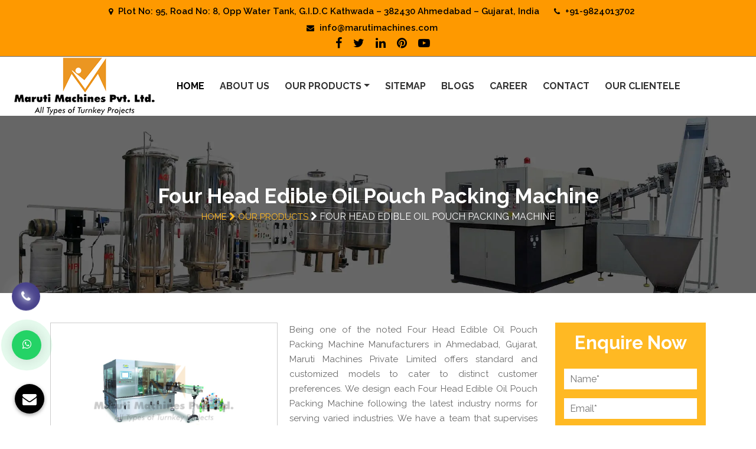

--- FILE ---
content_type: text/html; charset=UTF-8
request_url: https://www.marutimachines.com/four-head-edible-oil-pouch-packing-machine.html
body_size: 8835
content:
<!doctype html>
<html lang="en">
<head>
<base href="https://www.marutimachines.com/">
<meta charset="utf-8">
<meta name="viewport" content="width=device-width, initial-scale=1, shrink-to-fit=no">
<title>Four Head Edible Oil Pouch Packing Machine Manufacturers Suppliers India</title>
<meta name="description" content="Maruti Machines a pioneer Four Head Edible Oil Pouch Packing Machine Manufacturers in Ahmedabad Gujarat India. A Four Head Edible Oil Pouch Packing Machine Suppliers Exporters these at competitive price" >
<meta name="keywords" content="Four Head Edible Oil Pouch Packing Machine, Four Head Edible Oil Pouch Packing Machine Manufacturers, Four Head Edible Oil Pouch Packing Machine Suppliers, Four Head Edible Oil Pouch Packing Machine Exporters, Four Head Edible Oil Pouch Packing Machine In Ahmedabad, Four Head Edible Oil Pouch Packing Machine In Gujarat, Four Head Edible Oil Pouch Packing Machine In India" >
<meta name="author" content="Maruti Machines Private Limited">
<link rel="canonical" href="https://www.marutimachines.com/four-head-edible-oil-pouch-packing-machine.html">
<meta name="distribution" content="global">
<meta name="language" content="English">
<meta name="rating" content="general">
<meta name="ROBOTS" content="index, follow">
<meta name="revisit-after" content="Daily">
<meta name="googlebot" content="index, follow">
<meta name="bingbot" content="index, follow">
<!-- Links -->
<link rel="preload" href="https://cdn.jsdelivr.net/npm/bootstrap@4.1.3/dist/css/bootstrap.min.css" as="style" onload="this.onload=null;this.rel='stylesheet'">
<noscript><link rel="stylesheet" href="https://cdn.jsdelivr.net/npm/bootstrap@4.1.3/dist/css/bootstrap.min.css"></noscript>

<link rel="preload" href="default/css/owl.carousel.min.css" as="style" onload="this.onload=null;this.rel='stylesheet'">
<noscript><link rel="stylesheet" href="default/css/owl.carousel.min.css"></noscript>

<link rel="preload" href="default/css/owl.theme.default.min.css" as="style" onload="this.onload=null;this.rel='stylesheet'">
<noscript><link rel="stylesheet" href="default/css/owl.theme.default.min.css"></noscript>

<link rel="preload" href="default/css/font-awesome.css" as="style" onload="this.onload=null;this.rel='stylesheet'">
<noscript><link rel="stylesheet" href="default/css/font-awesome.css"></noscript>

<link rel="preload" href="https://fonts.googleapis.com/css2?family=Raleway:ital,wght@0,100..900;1,100..900&display=swap" as="style" onload="this.onload=null;this.rel='stylesheet'">
<noscript><link rel="stylesheet" href="https://fonts.googleapis.com/css2?family=Raleway:ital,wght@0,100..900;1,100..900&display=swap"></noscript>


<link rel="preload" href="default/css/responsive.css" as="style" onload="this.onload=null;this.rel='stylesheet'">
<noscript><link rel="stylesheet" href="default/css/responsive.css"></noscript>

<link rel="preload" href="https://webclickindia.co.in/smtp/css/mail.css" as="style" onload="this.onload=null;this.rel='stylesheet'">
<noscript><link rel="stylesheet" href="https://webclickindia.co.in/smtp/css/mail.css"></noscript>

<link rel="stylesheet" href="default/css/style.css">
<link rel="shortcut icon" type="image/x-icon" href="favicon.ico">
<!-- Global site tag (gtag.js) - Google Analytics -->
<script async src="https://www.googletagmanager.com/gtag/js?id=UA-177911704-1"></script>
<script>
  window.dataLayer = window.dataLayer || [];
  function gtag(){dataLayer.push(arguments);}
  gtag('js', new Date());

  gtag('config', 'UA-177911704-1');
</script>
<script async src="https://www.googletagmanager.com/gtag/js?id=G-K9L7Y3VZ5X"></script>
<script>
  window.dataLayer = window.dataLayer || [];
  function gtag(){dataLayer.push(arguments);}
  gtag('js', new Date());

  gtag('config', 'G-K9L7Y3VZ5X');
</script>

<script type="application/ld+json">
{
  "@context": "https://schema.org/",
  "@type": "WebSite",
  "name": "MARUTI MACHINES PVT LTD",
  "url": "https://www.marutimachines.com/",
  "potentialAction": {
    "@type": "SearchAction",
    "target": "{search_term_string}",
    "query-input": "required name=search_term_string"
  }
}
</script>

<script type="application/ld+json">
    {
      "@context": "https://schema.org",
      "@type": "Organization",
      "image": "https://www.marutimachines.com/images/banners/fully-automatic-pet-blow-molding-machine.jpg",
      "url": "https://www.marutimachines.com/",
      "sameAs": ["https://www.facebook.com/marutimachines/", "https://twitter.com/marutimachines"],
      "logo": "https://www.marutimachines.com/images/maruti-machines-private-limited-logo.png",
      "name": "MARUTI MACHINES PVT LTD",
      "description": "Maruti Machines Water Bottle Packaging Machine Manufacturers in Ahmedabad Gujarat India, Juice Bottling Plant, Automatic Energy Drink Plant Suppliers Exporters",
      "email": "info@marutimachines.com",
      "telephone": "+91-9824013702",
      "address": {
        "@type": "PostalAddress",
        "streetAddress": "Plot No. 95, Road No. 8, opp. Water Tank, Kathwada GIDC",
        "addressLocality": "Ahmedabad",
        "addressCountry": "IN",
        "addressRegion": "Gujarat",
        "postalCode": "382430"
      }
    }
    </script>
    
    <script type="application/ld+json">
{
  "@context": "https://schema.org",
  "@type": "LocalBusiness",
  "name": "MARUTI MACHINES PVT LTD",
  "image": "https://www.marutimachines.com/images/maruti-machines-private-limited-logo.png",
  "@id": "",
  "url": "https://www.marutimachines.com/",
  "telephone": "098240 13702",
  "address": {
    "@type": "PostalAddress",
    "streetAddress": "Plot No. 95, Road No. 8, opp. Water Tank, Kathwada GIDC",
    "addressLocality": "Ahmedabad",
    "postalCode": "382430",
    "addressCountry": "IN"
  },
  "geo": {
    "@type": "GeoCoordinates",
    "latitude": 23.035971407477273,
    "longitude": 72.68365253862513
  } ,
  "sameAs": [
    "https://www.facebook.com/marutimachines",
    "https://twitter.com/marutimachines",
    "https://www.linkedin.com/company/marutimachines/"
  ]
}
</script>
<script type="application/ld+json">
{
  "@context": "https://schema.org",
  "@type": "FAQPage",
  "mainEntity": [{
    "@type": "Question",
    "name": "Why Maruti Machines Private Limited is The Best Automatic Soda Soft Drink Packaging Plant Manufacturer?",
    "acceptedAnswer": {
      "@type": "Answer",
      "text": "Maruti Machines Private Limited is one of the best Automatic Soda Soft Drink Packaging Plant Manufacturers In Gujarat because it offers a wide range of packaging plant technologies and high-quality products at competitive prices. We have an experienced team of professionals to provide the best customer service. Our complete range comes with customized solutions to fit customers’ specific needs and requirements. All of these factors make us the best in the town.

In What Other Products Do You Deals In?

Automatic Packaged Drinking Water Plant
Mineral Water Bottling Plant Machine
Alkaline Water Bottling Plant
Water Bottle Packaging Machine
Automatic Carbonated Soft Drink Plant
Automatic Soda Soft Drink Packaging Plant
Juice Bottling Plant
Synthetic Flavour Juice Plant
Synthetic Flavour Juice Filling Machine
Semi Automatic Pet Blow Molding Machine
2 Cavity Pet Blow Molding Machine"
    }
  },{
    "@type": "Question",
    "name": "What Is An Juice Bottling Plant?",
    "acceptedAnswer": {
      "@type": "Answer",
      "text": "A Juice Bottling Plant is a plant that specializes in the bottling and packaging of various juices. It typically includes diverse equipment used to process, package, and label the product and storage areas for the finished product. It may also have a quality control department to ensure that the product meets the required standards. If you want one, we have a reliable solution."
    }
  },{
    "@type": "Question",
    "name": "How Does A Automatic Packaged Drinking Water Plant Work?",
    "acceptedAnswer": {
      "@type": "Answer",
      "text": "An automatic packaged drinking water plant works by taking in water from a source, such as a well or municipal water supply. The water is then filtered and treated to meet various purity standards. Next, the water is passed through a series of filtration and purification systems, such as reverse osmosis, UV disinfection, and ozone treatment. Finally, the water is packaged and sealed into bottles or containers for sale."
    }
  },{
    "@type": "Question",
    "name": "Do You Customize Mineral Water Bottling Plant Machines?",
    "acceptedAnswer": {
      "@type": "Answer",
      "text": "Yes, we do offer customization on Mineral Water Bottling Plant Machines. We, one of the best Mineral Water Bottling Plant Machine Manufacturers In Gujarat, work with our customers to design a system that meets their needs and requirements. So feel free to contact us for your customized requirements."
    }
  },{
    "@type": "Question",
    "name": "Do You Have In-House Manufacturing Faculty?",
    "acceptedAnswer": {
      "@type": "Answer",
      "text": "Yes, we have an in-house manufacturing facility where we produce custom-made Alkaline Water Bottling Plants according to customer specifications. Our facility is equipped with the latest technologies and equipment to ensure that we can provide innovative and exceptional solutions to our clients. We work on our toes to deliver nothing other than the best to our customers."
    }
  },{
    "@type": "Question",
    "name": "How Can I Place My Query For Semi Automatic Pet Blow Molding Machine?",
    "acceptedAnswer": {
      "@type": "Answer",
      "text": "You can place your query for a Semi Automatic Pet Blow Molding Machine by calling us directly or filling out the enquiry form available on the website. So feel free to reach out to us directly. We, one of the trusted Semi Automatic Pet Blow Molding Machine Manufacturers In India, are happy to assist you."
    }
  }]
}
</script>

</head>
<body><!-- Start Header Section -->
<header class="header header-style-one">
<div class="header-wrapper-one">
<div class="container">
<div class="row">
<div class="col-lg-12">
<ul class="contact-info">
<li>
<i class="fa fa-map-marker" aria-hidden="true"></i> Plot No: 95, Road No: 8, Opp Water Tank, G.I.D.C Kathwada – 382430 Ahmedabad – Gujarat, India</li>
<li>
<i class="fa fa-phone" aria-hidden="true"></i>

<a href="tel:+91-9824013702" class="hk-hide" title="+91-9824013702">+91-9824013702</a>
</li>
<li>
<i class="fa fa-envelope" aria-hidden="true"></i>

<a href="mailto:info@marutimachines.com" title="info@marutimachines.com"> info@marutimachines.com</a>
</li>
</ul>
</div>
<div class="col-lg-12">
<div class="help-and-social-wrapper">

<ul class="social-links">
<li><a href="https://www.facebook.com/marutimachines" title="Facebook"><i class="fa fa-facebook" aria-hidden="true"></i></a></li>
<li><a href="https://twitter.com/marutimachines" title="Twitter"><i class="fa fa-twitter" aria-hidden="true"></i></a></li>
<li><a href="https://www.linkedin.com/company/marutimachines/" title="Linkedin"><i class="fa fa-linkedin" aria-hidden="true"></i></a></li>
<li><a href="https://in.pinterest.com/marutimachines/" title="Pinterest"><i class="fa fa-pinterest" aria-hidden="true"></i></a></li>
<li><a href="https://www.youtube.com/@MarutiMachinePrivateLimited" title="You tube"><i class="fa fa-youtube-play" aria-hidden="true"></i></a></li>

</ul>
</div>
</div>
</div>
</div>
</div>

<div class="navbar-area">

<div class="mobile-nav">
<a href="" title="Maruti Machines Private Limited" class="logo">
<img src="images/maruti-machines-private-limited-logo.png" alt="Maruti Machines Private Limited" title="Maruti Machines Private Limited" width="255" height="100">
</a>
</div>

<div class="construction-nav-one">
<div class="container-fluid">
<nav class="navbar navbar-expand-md navbar-light">

<a class="navbar-brand" href="" title="Maruti Machines Private Limited">
<img src="images/maruti-machines-private-limited-logo.png" alt="Maruti Machines Private Limited" title="Maruti Machines Private Limited" width="255" height="100">
</a>

<div class="collapse navbar-collapse mean-menu" id="navbarSupportedContent">
<ul class="navbar-nav ">
<li class="nav-item">
<a href="" class="nav-link active" title="Home">Home</a>
</li>
<li class="nav-item">
<a href="company-profile.html" class="nav-link" title="About Us">About Us</a>

</li>
<li class="nav-item">

<a href="javascript:;" class="nav-link dropdown-toggle" title="Our Products">Our Products</a>

<ul class="dropdown-menu">

<li class="nav-item"><a href="automatic-packaged-drinking-water-plant.html" class="nav-link " title="Automatic Packaged Drinking Water Plant"><i class="fa fa-angle-right" aria-hidden="true"></i> Automatic Packaged Drinking Water Plant</a>
</li>
<li class="nav-item"><a href="mineral-water-bottling-plant-machine.html" class="nav-link " title="Mineral Water Bottling Plant Machine"><i class="fa fa-angle-right" aria-hidden="true"></i> Mineral Water Bottling Plant Machine</a>
</li>
<li class="nav-item"><a href="2000-3000-5000-mineral-water-bottling-plant.html" class="nav-link " title="2000 -3000-5000 Mineral Water Bottling Plant"><i class="fa fa-angle-right" aria-hidden="true"></i> 2000 -3000-5000 Mineral Water Bottling Plant</a>
</li>
<li class="nav-item"><a href="alkaline-water-bottling-plant.html" class="nav-link " title="Alkaline Water Bottling Plant"><i class="fa fa-angle-right" aria-hidden="true"></i> Alkaline Water Bottling Plant</a>
</li>
<li class="nav-item"><a href="water-bottle-packaging-machine.html" class="nav-link " title="Water Bottle Packaging Machine"><i class="fa fa-angle-right" aria-hidden="true"></i> Water Bottle Packaging Machine</a>
</li>
<li class="nav-item"><a href="automatic-carbonated-soft-drink-plant.html" class="nav-link " title="Automatic Carbonated Soft Drink Plant"><i class="fa fa-angle-right" aria-hidden="true"></i> Automatic Carbonated Soft Drink Plant</a>
</li>
<li class="nav-item"><a href="automatic-soda-soft-drink-packaging-plant.html" class="nav-link " title="Automatic Soda Soft Drink Packaging Plant"><i class="fa fa-angle-right" aria-hidden="true"></i> Automatic Soda Soft Drink Packaging Plant</a>
</li>
<li class="nav-item"><a href="30-40-60-90-120-bpm-soft-drink-plant.html" class="nav-link " title="30-40-60-90-120 Bpm Soft Drink Plant"><i class="fa fa-angle-right" aria-hidden="true"></i> 30-40-60-90-120 Bpm Soft Drink Plant</a>
</li>
<li class="nav-item"><a href="juice-bottling-plant.html" class="nav-link " title="Juice Bottling Plant"><i class="fa fa-angle-right" aria-hidden="true"></i> Juice Bottling Plant</a>
</li>
<li class="nav-item"><a href="automatic-glass-bottle-filling-machine.html" class="nav-link " title="Automatic Glass Bottle Filling Machine"><i class="fa fa-angle-right" aria-hidden="true"></i> Automatic Glass Bottle Filling Machine</a>
</li>
<li class="nav-item"><a href="non-carbonated-drink-bottling-plant.html" class="nav-link " title="Non-Carbonated Drink Bottling Plant"><i class="fa fa-angle-right" aria-hidden="true"></i> Non-Carbonated Drink Bottling Plant</a>
</li>
<li class="nav-item"><a href="synthetic-flavour-juice-plant.html" class="nav-link " title="Synthetic Flavour Juice Plant"><i class="fa fa-angle-right" aria-hidden="true"></i> Synthetic Flavour Juice Plant</a>
</li>
<li class="nav-item"><a href="synthetic-flavour-juice-filling-machine.html" class="nav-link " title="Synthetic Flavour Juice Filling Machine"><i class="fa fa-angle-right" aria-hidden="true"></i> Synthetic Flavour Juice Filling Machine</a>
</li>
<li class="nav-item"><a href="semi-automatic-pet-blow-molding-machine.html" class="nav-link " title="Semi Automatic Pet Blow Molding Machine"><i class="fa fa-angle-right" aria-hidden="true"></i> Semi Automatic Pet Blow Molding Machine</a>
</li>
<li class="nav-item"><a href="2-cavity-pet-blow-molding-machine.html" class="nav-link " title="2 Cavity Pet Blow Molding Machine"><i class="fa fa-angle-right" aria-hidden="true"></i> 2 Cavity Pet Blow Molding Machine</a>
</li>
<li class="nav-item"><a href="fully-automatic-4-6-8-cavity-pet-bottle-blow-molding-machine.html" class="nav-link " title="Fully Automatic 4-6-8 Cavity Pet Bottle Blow Molding Machine"><i class="fa fa-angle-right" aria-hidden="true"></i> Fully Automatic 4-6-8 Cavity Pet Bottle Blow Molding Machine</a>
</li>
<li class="nav-item"><a href="fully-automatic-pet-blow-molding-machine.html" class="nav-link " title="Fully Automatic Pet Blow Molding Machine"><i class="fa fa-angle-right" aria-hidden="true"></i> Fully Automatic Pet Blow Molding Machine</a>
</li>
<li class="nav-item"><a href="automatic-single-side-sticker-labelling-machine.html" class="nav-link " title="Automatic Single Side Sticker Labelling Machine"><i class="fa fa-angle-right" aria-hidden="true"></i> Automatic Single Side Sticker Labelling Machine</a>
</li>
<li class="nav-item"><a href="automatic-double-side-sticker-labelling-machine.html" class="nav-link " title="Automatic Double Side Sticker Labelling Machine"><i class="fa fa-angle-right" aria-hidden="true"></i> Automatic Double Side Sticker Labelling Machine</a>
</li>
<li class="nav-item"><a href="hot-melt-glue-bopp-labeling-machine.html" class="nav-link " title="Hot Melt Glue BOPP Labeling Machine"><i class="fa fa-angle-right" aria-hidden="true"></i> Hot Melt Glue BOPP Labeling Machine</a>
</li>
<li class="nav-item"><a href="automatic-carbonated-and-still-wine-filling-machine.html" class="nav-link " title="Automatic Carbonated And Still Wine Filling Machine"><i class="fa fa-angle-right" aria-hidden="true"></i> Automatic Carbonated And Still Wine Filling Machine</a>
</li>
<li class="nav-item"><a href="automatic-juice-filling-sealing-machine.html" class="nav-link " title="Automatic Juice Filling Sealing Machine"><i class="fa fa-angle-right" aria-hidden="true"></i> Automatic Juice Filling Sealing Machine</a>
</li>
<li class="nav-item"><a href="natural-real-fruit-juice-bottling-plant.html" class="nav-link " title="Natural Real Fruit Juice Bottling Plant"><i class="fa fa-angle-right" aria-hidden="true"></i> Natural Real Fruit Juice Bottling Plant</a>
</li>
<li class="nav-item"><a href="energy-drink-plant.html" class="nav-link " title="Energy Drink Plant"><i class="fa fa-angle-right" aria-hidden="true"></i> Energy Drink Plant</a>
</li>
<li class="nav-item"><a href="still-wine-filling-machine.html" class="nav-link " title="Still Wine Filling Machine"><i class="fa fa-angle-right" aria-hidden="true"></i> Still Wine Filling Machine</a>
</li>
<li class="nav-item"><a href="automatic-wine-bottle-washing-filling-screw-capping-machine.html" class="nav-link " title="Automatic Wine Bottle Washing Filling Screw Capping Machine"><i class="fa fa-angle-right" aria-hidden="true"></i> Automatic Wine Bottle Washing Filling Screw Capping Machine</a>
</li>
<li class="nav-item"><a href="stainless-steel-blending-mixing-tank.html" class="nav-link " title="Stainless Steel Blending Mixing Tank"><i class="fa fa-angle-right" aria-hidden="true"></i> Stainless Steel Blending Mixing Tank</a>
</li>
<li class="nav-item"><a href="rotary-carbonated-soft-drink-bottling-machine.html" class="nav-link " title="Rotary Carbonated Soft Drink Bottling Machine"><i class="fa fa-angle-right" aria-hidden="true"></i> Rotary Carbonated Soft Drink Bottling Machine</a>
</li>
<li class="nav-item"><a href="pet-bottle-making-machine.html" class="nav-link " title="Pet Bottle Making Machine"><i class="fa fa-angle-right" aria-hidden="true"></i> Pet Bottle Making Machine</a>
</li>

</ul>
</li> 
<li class="nav-item">
<a href="sitemap.html" class="nav-link" title="Sitemap">Sitemap</a>                                 
</li>
<li class="nav-item"><a href="blog.html" class="nav-link" title="Blog">Blogs</a></li>
<li class="nav-item"><a href="career.html" class="nav-link" title="Career">Career</a></li>
<li class="nav-item"><a href="contact-us.html" class="nav-link" title="Contact Us">Contact</a></li>
<li class="nav-item"><a href="our-clientele.html" class="nav-link" title="Our Clientele">Our Clientele</a></li>

</ul>
</div>
</nav>
</div>
</div>
</div><!-- End Navbar Area -->
</header><section class="banner-section">
            <div class="d-table">
                <div class="d-tablecell">
                    <div class="container">
                        <div class="row">
                            <div class="col-12">
                                <div class="page-title page-title-two">

                                    <h1>Four Head Edible Oil Pouch Packing Machine</h1>
                                    <ul>
                                        <li>
										<a href="/" title="Home">Home <i class="fa fa-chevron-right" aria-hidden="true"></i> </a></li>
                                        <li><a href="our-products.html" title="Our Products">Our Products</a> <i class="fa fa-chevron-right" aria-hidden="true"></i></li>
									   <li>Four Head Edible Oil Pouch Packing Machine</li>
                                    </ul>   
                                </div>
                            </div>
                        </div>
                    </div>
                </div>
            </div> 
        </section>
		
<section class="products-details">
  <div class="container">
    <div class="row">
      <div class="col-lg-9 col-md-9 col-sm-9 col-xs-12 details-product">
        <div class="cover-product detail-last">
<div class="zoom-effect">
  <img src="default/images/comon.jpg" title="Four Head Edible Oil Pouch Packing Machine" alt="Four Head Edible Oil Pouch Packing Machine" class="image-zoom">


<div class="overlay-zoom">
<div class="text-zoom">
</div>
</div>
</div>
</div>

<div class="cover-product-this">
<p style="text-align:justify">Being one of the noted Four Head Edible Oil Pouch Packing Machine Manufacturers in Ahmedabad, Gujarat, Maruti Machines Private Limited offers standard and customized models to cater to distinct customer preferences. We design each Four Head Edible Oil Pouch Packing Machine following the latest industry norms for serving varied industries. We have a team that supervises all the processes thoroughly to deliver uncompromised quality at industry-leading rates.</p>

<h2>Excellent Features Of Our Four Head Edible Oil Pouch Packing Machine:</h2>

<ul>
	<li style="text-align: justify;">Work wonderfully well in different industries and is available with us in endless configurations.</li>
	<li style="text-align: justify;">Adding Four Head Edible Oil Pouch Packing Machine to your facility can maximize your production capacity and help you obtain maximum benefits.</li>
	<li style="text-align: justify;">Have a robust body with a corrosion-proof coating to withstand extreme conditions and challenging environments.</li>
	<li style="text-align: justify;">Operating and handling the overall function of Four Head Edible Oil Pouch Packing Machine is simple, and it requires low upkeep throughout its service life.</li>
</ul>

<h3>Ping Your Requirements!</h3>

<p style="text-align:justify">Our name is well-acclaimed among top-tier Four Head Edible Oil Pouch Packing Machine Exporters and Suppliers in India. For any further queries, please get connected with our experts now.</p>
</div>
      </div>
      <div class="col-lg-3 col-md-3 col-sm-3 col-xs-12 form-side">
        <div class="quick-form" id="innerenquiry-form">
		<p id="innersuccessmsg"></p>
<div class="overlaysan"></div>
          <p class="h3-tag">Enquire Now</p>
          <form action="enquiries/add" method="post" >
		  <input type="hidden" name="enquiry_for" value="Enquiry For Contact Us">
               <input type="hidden" name="page_url" value="https://www.marutimachines.com/four-head-edible-oil-pouch-packing-machine.html">
            <div class="col-md-12 side-filed">
              <input type="text" name="name" placeholder="Name*" required="">
            </div>

             <div class="col-md-12 side-filed">
              <input type="email" name="email" placeholder="Email*" required="">
            </div>

            <div class="col-md-12 side-filed">
              <input type="text" name="mobile" onkeypress="return event.charCode >= 48 &amp;&amp; event.charCode <= 57 || event.charCode == 43 || event.charCode == 45 || event.charCode == 0" maxlength="15" minlength="10" placeholder="Phone*" required="">
            </div>

             <div class="col-md-12 side-filed">
              <input type="text" name="address" placeholder="Address" >
            </div>

            <div class="col-md-12 side-filed side-textarea">
              <textarea name="message" placeholder="Message"></textarea>
            </div>

             <div class="col-md-12 side-filed submit-btn-side">
              <input type="submit" name="submit" value="submit">
            </div>
          </form>
        </div>
<div class="Quick-Links">
     <div class="Links">
      <p class="quick">Quick Links</p>
      <ul>
            <li><a href="automatic-pet-bottle-shrink-sleeve-labeling-machine.html" class="maruti fa fa-angle-right"> Automatic Pet Bottle Shrink Sleeve Labeling Machine</a>

</li>
        <li><a href="automatic-wine-bottle-single-double-side-sticker-labelling-machine.html" class="maruti fa fa-angle-right"> Automatic Wine Bottle Single-Double Side Sticker Labelling Machine</a>

</li>
        <li><a href="bottle-unscrambler.html" class="maruti fa fa-angle-right"> Bottle Unscrambler</a>

</li>
        <li><a href="pet-blow-molding-4-cavity-semi-auto-machine.html" class="maruti fa fa-angle-right"> Pet Blow Molding 4 Cavity Semi Auto Machine</a>

</li>
        <li><a href="natural-juice-plant.html" class="maruti fa fa-angle-right"> Natural Juice Plant</a>

</li>

    </ul>
   </div>
  </div>
</div>
    </div>
  </div>
</section><footer class="footer-top">
<div class="container">
<div class="row">
<div class="col-xl-3 col-lg-3 col-md-3 col-sm-12 col-xs-12 widget">
<a href="/">
    <img src="images/maruti-machines-private-limited-logo.png" alt="Maruti Machines Private Limited" title="Maruti Machines Private Limited" width="255" height="100">
</a>

<p class="white-text">Established in 1992, Maruti Machines Private Limited has transformed the liquid filling, sealing, capping and labelling industries with its top-of-the-line product range. We put our innovation and customer requirements in every design that help us exceed their expectations.</p>

<div class="about-btn mt-4">
    <a href="https://www.marutimachines.com/company-profile.html" target="_blank" class="py-3 px-5 text-white">View More <i class="fa fa-angle-right" aria-hidden="true"></i></a>
</div>
</div>

<div class="col-lg-4 col-md-6 col-sm-3">
<div class="single-widget mb-30">
<span class="white-text">Our Products</span>
<ul>

<li>
<i class="fa fa-angle-right" aria-hidden="true"></i>
<a href="automatic-packaged-drinking-water-plant.html" title="Automatic Packaged Drinking Water Plant">Automatic Packaged Drinking Water Plant</a>
</li>
 <li>
<i class="fa fa-angle-right" aria-hidden="true"></i>
<a href="mineral-water-bottling-plant-machine.html" title="Mineral Water Bottling Plant Machine">Mineral Water Bottling Plant Machine</a>
</li>
 <li>
<i class="fa fa-angle-right" aria-hidden="true"></i>
<a href="2000-3000-5000-mineral-water-bottling-plant.html" title="2000 -3000-5000 Mineral Water Bottling Plant">2000 -3000-5000 Mineral Water Bottling Plant</a>
</li>
 <li>
<i class="fa fa-angle-right" aria-hidden="true"></i>
<a href="alkaline-water-bottling-plant.html" title="Alkaline Water Bottling Plant">Alkaline Water Bottling Plant</a>
</li>
 <li>
<i class="fa fa-angle-right" aria-hidden="true"></i>
<a href="water-bottle-packaging-machine.html" title="Water Bottle Packaging Machine">Water Bottle Packaging Machine</a>
</li>
 <li>
<i class="fa fa-angle-right" aria-hidden="true"></i>
<a href="automatic-carbonated-soft-drink-plant.html" title="Automatic Carbonated Soft Drink Plant">Automatic Carbonated Soft Drink Plant</a>
</li>
 <li>
<i class="fa fa-angle-right" aria-hidden="true"></i>
<a href="automatic-soda-soft-drink-packaging-plant.html" title="Automatic Soda Soft Drink Packaging Plant">Automatic Soda Soft Drink Packaging Plant</a>
</li>
 <li>
<i class="fa fa-angle-right" aria-hidden="true"></i>
<a href="30-40-60-90-120-bpm-soft-drink-plant.html" title="30-40-60-90-120 Bpm Soft Drink Plant">30-40-60-90-120 Bpm Soft Drink Plant</a>
</li>
 <li>
<i class="fa fa-angle-right" aria-hidden="true"></i>
<a href="juice-bottling-plant.html" title="Juice Bottling Plant">Juice Bottling Plant</a>
</li>
 <li>
<i class="fa fa-angle-right" aria-hidden="true"></i>
<a href="automatic-glass-bottle-filling-machine.html" title="Automatic Glass Bottle Filling Machine">Automatic Glass Bottle Filling Machine</a>
</li>
 <li>
<i class="fa fa-angle-right" aria-hidden="true"></i>
<a href="non-carbonated-drink-bottling-plant.html" title="Non-Carbonated Drink Bottling Plant">Non-Carbonated Drink Bottling Plant</a>
</li>
 </ul>
</div>
</div>


<div class="col-lg-2 col-md-6 col-sm-6">
<div class="single-widget mb-30">
<span class="white-text">Quick Links</span>
<ul>
<li>
<i class="fa fa-angle-right" aria-hidden="true"></i>
<a href="company-profile.html" title="Company Profile">Company Profile</a>
</li>
<li>
<i class="fa fa-angle-right" aria-hidden="true"></i>
<a href="javascript:;" title="Our Products">Our Products</a>
</li>
<li>
<i class="fa fa-angle-right" aria-hidden="true"></i>
<a href="sitemap.html" title="Sitemap">Sitemap</a>
</li>
<li>
<i class="fa fa-angle-right" aria-hidden="true"></i>
<a href="https://www.marutimachine.com/our-websites.html" target="_blank"  title="Our Websites">Our Websites</a>
</li>
<li>
<i class="fa fa-angle-right" aria-hidden="true"></i>
<a href="our-presence.html" title="Our Presence">Our Presence</a>
</li>

<li>
<i class="fa fa-angle-right" aria-hidden="true"></i>
<a href="contact-us.html" title="Contact Us">Contact Us</a>
</li>



<li><i class="fa fa-hand-o-right" aria-hidden="true"></i></li>
</ul>
</div>
</div>



<div class="col-lg-3 col-md-6 col-sm-6">
<div class="single-widget mb-30">
<span class="white-text">Reach Us</span>
<ul>
<li>
<i class="flaticon-right"></i>
<span>Address:</span>
Plot No: 95, Road No: 8, Opp Water Tank, G.I.D.C Kathwada – 382430 Ahmedabad – Gujarat, India</li>
<li>
<i class="flaticon-right"></i>
<span>Website:</span>
<a href="./" title="www.marutimachines.com">www.marutimachines.com</a>
</li>
<li>
<i class="flaticon-right"></i>
<span>Email:</span>
<a href="mailto:info@marutimachines.com" title="info@marutimachines.com">info@marutimachines.com</a>
</li>
<li>
<i class="flaticon-right"></i>
<span>Phone:</span>
<a href="tel:+91-9824013702" class="hk-hide" title="+91-9824013702">+91-9824013702</a>
</li>
</ul>

<div class="qr-code">
<span class="white-text">For Business Enquiry Scan QR Code</span>
<img src="default/images/qrcode.png" alt="For Business Enquiry Scan QR Code" title="For Business Enquiry Scan QR Code" width="128" height="128" loading="lazy">
</div>
</div>
</div>

<div class="col-xl-12 col-lg-12 col-md-12 col-sm-12 col-xs-12  rounded under-category py-3">
<ul>

<li class="list-inline-item mr-0"><a href="/gujarat/" class="color-mode-0  rounded border bg-white" title="">Gujarat </a></li>
<li class="list-inline-item mr-0"><a href="/patna/" class="color-mode-1  rounded border bg-white" title="">Patna </a></li>
<li class="list-inline-item mr-0"><a href="/chandigarh/" class="color-mode-2  rounded border bg-white" title="">Chandigarh </a></li>
<li class="list-inline-item mr-0"><a href="/delhi/" class="color-mode-3  rounded border bg-white" title="">Delhi </a></li>
<li class="list-inline-item mr-0"><a href="/noida/" class="color-mode-4  rounded border bg-white" title="">Noida </a></li>
<li class="list-inline-item mr-0"><a href="/gurgaon/" class="color-mode-5 rounded border bg-white" title="">Gurgaon </a></li>
<li class="list-inline-item mr-0"><a href="/ghaziabad/" class="color-mode-6 rounded border bg-white" title="">Ghaziabad </a></li>
<li class="list-inline-item mr-0"><a href="/faridabad/" class="color-mode-7 rounded border bg-white" title="">Faridabad </a></li>
<li class="list-inline-item mr-0"><a href="/ahmedabad/" class="color-mode-8 rounded border bg-white" title="">Ahmedabad </a></li>
<li class="list-inline-item mr-0"><a href="/rajkot/" class="color-mode-9 rounded border bg-white" title="">Rajkot </a></li>
<li class="list-inline-item mr-0"><a href="/surat/" class="color-mode-10  rounded border bg-white" title="">Surat </a></li>
<li class="list-inline-item mr-0"><a href="/panipat/" class="color-mode-11 rounded border bg-white" title="">Panipat </a></li>
<li class="list-inline-item mr-0"><a href="/sonipat/" class="color-mode-12 rounded border bg-white" title="">Sonipat </a></li>
<li class="list-inline-item mr-0"><a href="/bhopal/" class="color-mode-13 rounded border bg-white" title="">Bhopal </a></li>
<li class="list-inline-item mr-0"><a href="/indore/" class="color-mode-14 rounded border bg-white" title="">Indore </a></li>
<li class="list-inline-item mr-0"><a href="/mumbai/" class="color-mode-15  rounded border bg-white" title="">Mumbai </a></li>
<li class="list-inline-item mr-0"><a href="/pune/" class="color-mode-16  rounded border bg-white" title="">Pune </a></li>
<li class="list-inline-item mr-0"><a href="/ajmer/" class="color-mode-17  rounded border bg-white" title="">Ajmer </a></li>
<li class="list-inline-item mr-0"><a href="/bikaner/" class="color-mode-18 rounded border bg-white" title="">Bikaner </a></li>
<li class="list-inline-item mr-0"><a href="/kota/" class="color-mode-19  rounded border bg-white" title="">Kota </a></li>
<li class="list-inline-item mr-0"><a href="/udaipur/" class="color-mode-20 rounded border bg-white" title="">Udaipur </a></li>
<li class="list-inline-item mr-0"><a href="/hyderabad/" class="color-mode-21 rounded border bg-white" title="">Hyderabad </a></li>
<li class="list-inline-item mr-0"><a href="/agra/" class="color-mode-22  rounded border bg-white" title="">Agra </a></li>
<li class="list-inline-item mr-0"><a href="/kanpur/" class="color-mode-23  rounded border bg-white" title="">Kanpur </a></li>
<li class="list-inline-item mr-0"><a href="/lucknow/" class="color-mode-24 rounded border bg-white" title="">Lucknow </a></li>
<li class="list-inline-item mr-0"><a href="/meerut/" class="color-mode-25  rounded border bg-white" title="">Meerut </a></li>
<li class="list-inline-item mr-0"><a href="/dehradun/" class="color-mode-26 rounded border bg-white" title="">Dehradun </a></li>
<li class="list-inline-item mr-0"><a href="/haridwar/" class="color-mode-27 rounded border bg-white" title="">Haridwar </a></li>
<li class="list-inline-item mr-0"><a href="/jaipur/" class="color-mode-28  rounded border bg-white" title="">Jaipur </a></li>
<li class="list-inline-item mr-0"><a href="/greater-noida/" class="color-mode-29 rounded border bg-white" title="">Greater Noida </a></li>
<li class="list-inline-item mr-0"><a href="/bangalore/" class="color-mode-30 rounded border bg-white" title="">Bangalore </a></li>
<li class="list-inline-item mr-0"><a href="/ahmedabad/" class="color-mode-30  rounded border bg-white" title="">Ahmedabad </a></li>
<li class="list-inline-item mr-0"><a href="/surat/" class="color-mode-30 rounded border bg-white" title="">surat </a></li>
<li class="list-inline-item mr-0"><a href="/valsad/" class="color-mode-30 rounded border bg-white" title="">Valsad </a></li>
<li class="list-inline-item mr-0"><a href="/gandhinagar/" class="color-mode-30 rounded border bg-white" title="">Gandhinagar </a></li>
<li class="list-inline-item mr-0"><a href="/mahisagar/" class="color-mode-30  rounded border bg-white" title="">Mahisagar </a></li>
<li class="list-inline-item mr-0"><a href="/vadodara/" class="color-mode-30  rounded border bg-white" title="">Vadodara </a></li>
<li class="list-inline-item mr-0"><a href="/jamnagar/" class="color-mode-30 rounded border bg-white" title="">Jamnagar </a></li>
<li class="list-inline-item mr-0"><a href="/rajkot/" class="color-mode-30  rounded border bg-white" title="">Rajkot </a></li>
</ul>
</div>


<!-- partner-website -->
<div class="partner-website text-center w-100">
<div class="container">
<div class="row">
<div class="col-xl-12 col-lg-12 col-md-12 col-sm-12 col-xs-12 text-center center-part">
<span>Partner Websites</span>
<ul>
<li class="list-inline-item mr-2"><a href="https://www.marutimacpack.com/" class="font-weight-bold" target="_blank">www.marutimacpack.com | </a></li>
<li class="list-inline-item mr-2"><a href="https://www.marutimachine.com/" class="font-weight-bold" target="_blank">www.marutimachine.com | </a></li>

</ul>
</div>
</div>
</div>
</div>


</div>
</div>
</footer>

<div id="whatsapp"><a href="https://api.whatsapp.com/send?phone=919824013702&text=Hello%20Maruti%20Machines%2C%20would%20like%20to%20know%20more%20details%20about%20your%20products%2C%20Please%20send%20more%20details." title="Whats App Number" target="_blank" id="toggle1" class="wtsapp"><i class="fa fa-whatsapp text-white"></i></a></div>

<div class="phone_lefts-side glow" data-target="html">
<a title="Contact Us" href="tel:+91-9824013702"><i class="fa fa-phone"></i></a>
</div>

<button class="enquiry border-0 bg-transparent" data-toggle="modal" data-target="#exampleModal-two" aria-label="Modal Box">
<i class="fa fa-envelope"></i></button>

<div class="modal fade bs-example-modal-sm" id="exampleModal-two" tabindex="-1" role="dialog" aria-labelledby="exampleModalLabel">
<div class="modal-dialog modal-sm" role="document">
<div class="modal-content">
<div class="modal-header py-1">
<button type="button" class="close" data-dismiss="modal" data-target=".bs-example-modal-sm" aria-label="Close"><span aria-hidden="true">&times;</span></button>
<span class="modal-title text-center w-100 d-block text-white" id="exampleModalLabel">Get a Quote</span>
</div>
<div class="modal-body" id="homepopupenquiry-form">

<p class="send_p">If you have a urgent requirement please fill the form or dial contact number: <span> (+91) 9824013702</span></p>
<p id="homepopupenquirysuccessmsg"></p>
<div class="overlaysan"></div>
<form action="enquiries/add" method="post">
<input type="hidden" name="enquiry_for" value="Enquiry For Contact Us">
<input type="hidden" name="page_url" value="https://www.marutimachines.com/four-head-edible-oil-pouch-packing-machine.html">
<div class="row">
<div class="col-lg-12">
<div class="form-group">
<input tabindex="1" class="form-control" type="text" name="name" id="nameBottom" placeholder="Your Name*" required="">
</div>
</div>
<div class="col-lg-12">
<div class="form-group">
<input tabindex="2" class="form-control" type="text" name="email" id="emailBottom" placeholder="Your Email*" required="">
</div>
</div>
<div class="col-lg-12">
<div class="form-group">
<input tabindex="3" class="form-control" type="text" name="mobile" id="mobileBottom" placeholder="Your Mobile Number*" onkeypress="return event.charCode >= 48 &amp;&amp; event.charCode <= 57 || event.charCode == 43 || event.charCode == 45 || event.charCode == 0" maxlength="15" minlength="10" required="">
</div>
</div>
<div class="col-lg-12">
<div class="form-group">
<input tabindex="4" class="form-control locationBottom" type="text" name="address" placeholder="Your Address">
</div>
</div>
<div class="col-lg-12">
<div class="form-group">
<textarea tabindex="5" class="form-control" name="message" id="messageBottom" placeholder="Your Message"></textarea>
</div>
</div>
<div class="col-lg-12">
<button tabindex="7" class="modal_btn w-100" type="submit" name="submit" value="Submit" data-submit="...Sending">Submit</button>
</div>
</div>
</form>

</div>
</div>
</div>
</div>
<!-- mobile-three-item -->
<div class="mobile-three-item">
<div class="container">
<div class="row">
<div class="col-12 fulling_part">
<ul>
<li><a href="tel:9824013702" title="Call Us"><i class="fa fa-phone" aria-hidden="true"></i> Call Us</a></li>
<li><a href="https://api.whatsapp.com/send?phone=919824013702&text=Hello%20Maruti%20Machines%2C%20would%20like%20to%20know%20more%20details%20about%20your%20products%2C%20Please%20send%20more%20details." class="black" target="_blank" title="WhatsApp"><i class="fa fa-whatsapp" aria-hidden="true"></i> WhatsApp</a></li>
<li><a href="#"  class="btn p-0 black" data-toggle="modal" data-target="#exampleModal-two" title="Enquiry"><i class="fa fa-file-text-o" aria-hidden="true"></i> Enquiry</a></li>
</ul>
</div>
</div>
</div>
</div>
<!-- Start Bottom Footer Section -->
<footer class="footer-bottom">
<div class="container">
<div class="row">
<p>Copyright © 2026 Maruti Machines Pvt. Ltd. | All Rights Reserved . Website Designed & SEO By Webclick™ Digital Pvt. Ltd. <a href="https://www.webclickindia.com" target="_blank" title="Website Designing Company in Delhi India">Website Designing Company India</a></p>
</div>
</div>
</footer>
<!-- End Bottom Footer Section -->
<script src="default/js/jquery-3.2.1.slim.min.js"></script>
<script>
jQuery.event.special.touchstart = {
setup: function( _, ns, handle ) {
this.addEventListener("touchstart", handle, { passive: !ns.includes("noPreventDefault") });
}
};
jQuery.event.special.touchmove = {
setup: function( _, ns, handle ) {
this.addEventListener("touchmove", handle, { passive: !ns.includes("noPreventDefault") });
}
};
jQuery.event.special.wheel = {
setup: function( _, ns, handle ){
this.addEventListener("wheel", handle, { passive: true });
}
};
jQuery.event.special.mousewheel = {
setup: function( _, ns, handle ){
this.addEventListener("mousewheel", handle, { passive: true });
}
};
</script>
<script src="https://cdn.jsdelivr.net/npm/bootstrap@4.1.3/dist/js/bootstrap.min.js"></script>
<script src="default/js/jquery.meanmenu.js"></script>
<script src="default/js/jquery.magnific-popup.min.js"></script>
<script src="default/js/owl.carousel.min.js"></script>
<script src="default/js/jquery.counterup.min.js"></script>
<script src="default/js/jquery.mixitup.min.js"></script>
<script src="default/js/active.js"></script>
<script src="default/js/ResponsiveAccordianMenu.js"></script>
<script src="https://webclickindia.co.in/smtp/js/mail.js"></script>
</body>
</html>

--- FILE ---
content_type: text/css
request_url: https://www.marutimachines.com/default/css/responsive.css
body_size: 11446
content:
@media only screen and (max-width: 767px) {
    .header-style-one .header-wrapper-one {
        display: none;
    }
    header.header.header-style-one::before {
        opacity: 1;
    }
    .header.header-style-one .navbar-light .navbar-toggler {
        color: #ffb923;
        border-color: #ffb923;
        background-color: #ffb923;
    }
    .slider-section .hero-slider .hero-slider-item .slider-text h3::before {
        display: none;
    }
    .slider-section .hero-slider .hero-slider-item .slider-text h3 {
        margin-left: 0;
    }
    .slider-section .hero-slider .hero-slider-item .slider-text h3 {
        font-size: 16px;
        margin-bottom: 10px;
    }
    .slider-section .hero-slider .hero-slider-item .slider-text h1 {
        font-size: 29px;
        line-height: 40px;
        margin-bottom: 8px;
    }
    .slider-section .hero-slider .hero-slider-item .slider-text .default-btn {
        padding: 8px 14px;
        font-size: 14px;
    }
    .slider-section .hero-slider .hero-slider-item .slider-text .default-btn.contact {
        margin-left: 10px;
    }
    .slider-section .hero-slider .hero-slider-item .slider-text .default-btn i::before {
        font-size: 15px;
    }
    .slider-section .hero-slider .hero-slider-item .slider-text a {
        font-size: 16px;
        margin-bottom: 30px;
    }
    .slider-section .hero-slider .hero-slider-item .slider-text .slide-button a {
        font-size: 14px;
    }
    .slider-section .hero-slider .hero-slider-item {
        height: 500px;
    }
    .slider-section .hero-slider .hero-slider-item::after {
        display: none;
    }
    .slider-section .owl-theme .owl-nav.disabled + .owl-dots {
        bottom: 46px;
        left: 0;
        right: 0;
        text-align: center;
    }
    .slider-section .hero-slider .hero-slider-item .slider-text {
        margin: 80px auto 0;
        text-align: center;
        max-width: 317px;
    }
    .box-section {
        margin-top: 50px;
        padding-bottom: 20px;
    }
    .box-section .single-box h3 {
        font-size: 16px;
        margin: 24px 0 7px;
    }
    .box-section .single-box p {
        font-size: 14px;
    }
    .box-section .single-box i::before {
        font-size: 50px;
    }
    .box-section .single-box i::after {
        bottom: -18px;
    }
    .box-section .container {
        padding-left: 15px;
        padding-right: 15px;
    }
    .box-section .single-box.box-border-left::before {
        display: none;
    }
    .box-section .single-box.box-active::before {
        display: none;
    }
    .box-section .single-box.box-border-right::before {
        display: none;
    }
    .box-section .single-box {
        padding: 50px 12px 25px;
        margin-bottom: 30px;
        margin-left: 15px;
        margin-right: 15px;
    }
    .box-section .single-box.box-active::before {
        font-size: 180px;
    }
    .section-title-left h4 {
        font-size: 14px;
        margin-left: 0;
        margin-bottom: 13px;
        font-weight: 500;
    }
    .section-title-left h4::before {
        width: 30px;
        left: -36px;
        display: none;
    }
    .section-title-left h2 {
        font-size: 18px;
        line-height: 30px;
        margin-bottom: 10px;
        font-weight: 600;
    }
    .section-title-left p {
        font-size: 15px;
        margin-bottom: 30px;
    }
    .default-btn {
        padding: 8px 20px;
        font-size: 16px;
    }
    .default-btn i::before {
        font-size: 15px;
    }
    .about-section .about-text-wrapper .about-list i::before {
        margin-left: -27px;
    }
    .about-section .about-text-wrapper .about-list i::after {
        left: -33px;
    }
    .about-section .about-text-wrapper .about-list .icon-color::after {
        left: -33px;
    }
    .skill-section .skill-bar {
        margin-bottom: 30px;
    }
    .skill-section .skill-bar .progress-title {
        font-size: 14px;
    }
    .work-section .work-list ul li p {
        margin-left: 30px;
    }
    .about-section .about-text-wrapper .about-list h3 {
        margin-left: 0;
        font-size: 16px;
        margin-bottom: 10px;
    }
    .about-text-wrapper .about-list {
        padding: 0 0 0 33px;
        margin-bottom: 30px;
    }
    .about-section .about-text-wrapper {
        padding-right: 0;
    }
    .about-text-wrapper .about-list {
        -webkit-box-shadow: none;
        box-shadow: none;
    }
    .our-company-section .section-title-left {
        max-width: 785px;
        margin-bottom: 30px;
    }
    .about-section .about-text-wrapper .default-btn {
        margin-top: 0;
        margin-bottom: 30px;
    }
    .experience-section .experience-video {
        height: 300px;
    }
    .experience-section .experience-content-wrapper {
        padding-left: 15px;
        padding-right: 15px;
        padding-top: 30px;
        padding-bottom: 30px;
        box-shadow: none;
        max-width: 540px;
        margin: auto;
    }
    .experience-section .experience-content-wrapper .experience-list .crane-icon img {
        max-width: 40px;
    }
    .experience-section .experience-content-wrapper .section-title-left {
        margin-bottom: 0;
    }
    .experience-section .experience-content-wrapper .experience-list .experience-text {
        margin-left: 20px;
        margin-right: 0;
    }
    .experience-section .experience-content-wrapper .experience-list .crane-icon::before {
        width: 38px;
        height: 26px;
        right: -7px;
    }
    .experience-section .experience-content-wrapper .experience-list .experience-text h3 {
        font-size: 16px;
        line-height: 26px;
        margin-bottom: 7px;
    }
    .experience-section .experience-content-wrapper .experience-list {
        margin-bottom: 20px;
    }
    .experience-section .experience-content-wrapper .experience-list .experience-text p {
        font-size: 15px;
    }
    .experience-section .experience-content-wrapper a {
        margin-top: 0;
        font-size: 15px;
    }
    .experience-section {
        padding-top: 50px;
        padding-bottom: 20px;
        background-color: #fff;
    }
    .partner-section .partner-title h3 {
        font-size: 19px;
        line-height: 1.6;
    }
    .partner-section .partner-title h3::before {
        display: none;
    }
    .partner-section {
        padding: 50px 0 50px;
    }
    .partner-section .partner-title h3 {
        margin-bottom: 30px;
    }
    .company-section .section-title-left p {
        margin-bottom: 30px;
    }
    .company-section #tabs li a {
        font-size: 13px;
        padding: 8px 7px;
        font-weight: 600;
    }
    .company-section #tabs {
        text-align: center;
    }
    .company-section #tabs li {
        margin-bottom: 10px;
    }
    .company-section #tabs {
        margin-bottom: 0;
    }
    .company-section .company-text {
        margin-top: 30px;
    }
    .company-section .company-text h3 {
        font-size: 20px;
        margin-bottom: 10px;
    }
    .company-section .company-text p {
        font-size: 15px;
        margin-bottom: 30px;
    }
    .company-section .company-img {
        margin-top: 30px;
    }
    .company-section .company-man-2 {
        margin-top: 40px;
    }
    .company-section {
        padding: 0 0 50px;
    }
    .service-section {
        padding: 50px 0 40px;
    }
    .service-section .section-title-left p {
        margin-top: 0;
        margin-left: 0;
    }
    .service-section .section-title-left h2 {
        margin-bottom: 10px;
    }
    .service-section .single-service i::before {
        font-size: 50px;
    }
    .service-section .single-service {
        padding: 20px;
    }
    .service-section .single-service h4 {
        font-size: 18px;
        margin-bottom: 13px;
        margin-top: 23px;
    }
    .service-section .single-service p {
        font-size: 13px;
        padding-bottom: 0;
    }
    .service-section .single-service a {
        font-size: 15px;
    }
    .service-section .single-service a::before {
        bottom: 8px;
    }
    .counter-section .single-counter::before {
        display: none;
    }
    .counter-section .single-counter span {
        font-size: 35px;
    }
    .counter-section .single-counter sup {
        font-size: 30px;
        margin-left: 0;
    }
    .counter-section .single-counter p {
        font-size: 18px;
        display: block;
    }
    .counter-section {
        padding: 64px 0 50px;
        margin-top: -22px;
        text-align: center;
    }
    .team-section .team-bg {
        display: none;
    }
    .team-section.ptb-100 {
        padding: 50px 0 0;
    }
    .team-man-section.ptb-100 {
        padding: 0 0 50px;
        margin-top: 0;
    }
    .team-man-section .single-team-wrapper .media .single-team-title h4 {
        font-size: 18px;
    }
    .team-man-section .single-team-wrapper .media .team-icon i::before {
        font-size: 22px;
    }
    .team-man-section .join-us-wrapper .join-us-today h4 {
        font-size: 20px;
    }
    .project-section .section-title-left h4::before {
        left: -187px;
    }
    .project-section .section-title-left h4::after {
        right: -187px;
        width: 30px;
        display: none;
    }
    .project-section::before {
        display: none;
    }
    .project-section {
        padding: 50px 0 0;
    }
    .project-section .sorting-menu ul li {
        font-size: 15px;
        padding: 5px 19px;
    }
    .project-section .section-title-left {
        margin-bottom: 30px;
    }
    .project-section .sorting-menu {
        margin-bottom: 30px;
    }
    .project-section .project-wrapper {
        max-width: 510px;
        margin: auto;
    }
    .testimoinal-section .section-title-left h4::before {
        left: -187px;
    }
    .testimoinal-section .section-title-left h4::after {
        right: -187px;
        width: 30px;
        display: none;
    }
    .testimoinal-section {
        padding: 50px 0 50px;
    }
    .testimoinal-section .testimoinal-wrapper .single-testimoinal h3 {
        font-size: 18px;
    }
    .testimoinal-section .testimoinal-wrapper .single-testimoinal span {
        font-size: 13px;
        margin-bottom: 5px;
    }
    .testimoinal-section .testimoinal-wrapper .single-testimoinal p {
        font-size: 13px;
    }
    .testimoinal-section .section-title-left {
        margin: 0 auto 30px;
    }
    .testimoinal-section .testimoinal-wrapper .single-testimoinal {
        padding: 20px;
    }
    .position-section {
        padding: 50px 0 50px;
    }
    .position-section .section-title-left {
        margin-bottom: 30px;
    }
    .position-section .section-title-left h4::before {
        left: -155px;
    }
    .position-section .section-title-left h4::after {
        right: -155px;
        width: 30px;
        display: none;
    }
    section.blog-section.ptb-100 {
        padding: 50px 0 20px;
    }
    footer.footer-top.all-page-footer {
        padding-top: 50px;
    }
    .blog-section .section-title-left {
        margin-bottom: 30px;
    }
    .blog-section .single-blog img {
        width: 100%;
    }
    .blog-section .single-blog p {
        font-size: 15px;
    }
    .blog-section .single-blog .read-more {
        font-size: 14px;
    }
    .submit-section #contactForm .container {
        padding: 15px;
        padding: 50px 15px 45px;
    }
    .submit-section #contactForm .form-group label {
        font-size: 18px;
    }
    .submit-section #contactForm .form-group .form-control {
        font-size: 12px;
    }
    .footer-top .single-widget img {
        margin-bottom: 15px;
    }
    .footer-top .single-widget p {
        margin-bottom: 15px;
    }
    .footer-top .single-widget p {
        font-size: 14px;
    }
    .footer-top .single-widget ul li a {
        font-size: 14px;
    }
    .footer-top .single-widget h3 {
        margin-bottom: 15px;
        font-size: 18px;
    }
    .footer-top {
        padding: 60px 0 20px;
    }
    .footer-bottom .single-widget p {
        font-size: 13px;
    }
    .footer-bottom .single-widget {
        text-align: center;
    }
    .footer-bottom .single-widgets .social-links {
        text-align: center;
    }
    #toTop {
        bottom: 24px;
        right: 10px;
    }
    .footer-bottom .single-widget ul li a {
        font-size: 13px;
        line-height: 25px;
    }
    .footer-bottom {
        padding: 30px 0 30px;
    }
    .project-section .single-project img {
        width: 100%;
    }
    .submit-section #contactForm .form-group {
        margin-bottom: 20px !important;
    }
    .team-man-section .single-team-wrapper .single-team-title h4 {
        font-size: 18px;
    }
    .team-man-section .single-team-wrapper .single-team-title p {
        font-size: 13px;
    }
    .team-man-section .single-team-wrapper .team-icon i {
        line-height: 1;
    }
    .team-man-section .single-team-wrapper .join-us-today h4 {
        font-size: 18px;
        margin-bottom: 34px;
    }
    .team-section .section-title-left {
        max-width: 510px;
        margin: auto;
    }
    .slider-section .owl-theme .owl-dots .owl-dot span {
        width: 40px;
        height: 3px;
    }
    .slider-section .owl-theme .owl-dots .owl-dot.active span,
    .owl-theme .owl-dots .owl-dot:hover span {
        height: 4px;
    }
    .banner-section .page-title h2 {
        font-size: 22px;
        margin-bottom: 5px;
    }
    .banner-section {
        height: 300px;
        margin-bottom: 50px;
    }
    .banner-section .page-title {
        margin-top: 70px;
    }
    .skill-section {
        padding: 50px 0 20px;
    }
    .skill-section .skill-bar-wrapper {
        margin-left: 0;
    }
    .skill-section .skill-bar-wrapper .section-title-left {
        margin-top: 30px;
        margin-bottom: 30px;
    }
    section.counter-section.about-page-counter {
        margin-top: 0;
    }
    .counter-section.about-page-counter {
        margin-top: 0;
        padding: 64px 0 50px;
    }
    .our-company-section {
        padding: 50px 0 20px;
    }
    .work-section .work-img::before {
        display: none;
    }
    .work-section .work-img {
        margin-bottom: 30px;
    }
    .our-company-section .single-service i::before {
        font-size: 50px;
    }
    .our-company-section .single-service h4 {
        font-size: 17px;
    }
    .our-company-section .single-service p {
        font-size: 14px;
    }
    .our-company-section .single-service {
        padding: 15px;
    }
    .service-section-four .single-service {
        padding: 15px;
    }
    .service-section-four .section-title-left p {
        margin-top: -20px;
    }
    .work-section .work-list ul li h4 i::before {
        font-size: 14px;
    }
    .work-section .work-list ul li h4 i {
        width: 20px;
        height: 20px;
        line-height: 19px;
        margin-right: 6px;
    }
    .work-section .work-list ul li h4 {
        font-size: 17px;
    }
    .work-section .work-list ul li p {
        font-size: 14px;
        margin-bottom: 10px;
    }
    .work-section.pb-100 {
        padding-bottom: 20px;
    }
    .work-section .section-title-left {
        margin-bottom: 30px;
    }
    .subscribe-section {
        background-color: #ffb923;
        padding: 50px 0 50px;
    }
    .subscribe-section .updates h2 {
        font-size: 18px;
        line-height: normal;
        margin-bottom: 30px;
    }
    .subscribe-section .Form-subscribe .input-group .form-control {
        font-size: 14px;
    }
    .subscribe-section .Form-subscribe .input-group button {
        display: none;
    }
    .single-sevice-1 {
        margin-right: 15px;
    }
    .single-sevice-2 {
        margin-left: 15px;
        margin-right: 15px;
    }
    .single-sevice-3 {
        margin-left: 15px;
    }
    .providing-section {
        text-align: left;
        padding: 50px 0 20px;
    }
    .providing-section #tabs li i::before {
        font-size: 30px;
    }
    .providing-section #tabs li a {
        font-size: 14px;
    }
    .providing-section #tabs li i::before {
        margin-right: 6px;
    }
    .providing-section .providing-title h2 {
        font-size: 20px;
        margin-bottom: 10px;
        line-height: 32px;
    }
    .providing-section .providing-title p {
        font-size: 14px;
    }
    .providing-section .providing-title {
        margin: 0 auto 30px;
    }
    .providing-section #tabs li i {
        display: inline-block;
    }
    .providing-section #tabs li {
        padding: 0 15px 0 0;
    }
    .providing-section #tabs .current::before {
        bottom: 0;
        height: 2px;
        width: 131px;
    }
    .providing-section #content .content-wrapper {
        margin-top: 40px;
    }
    .providing-section #content .content-wrapper .company-text {
        padding: 25px;
        margin-bottom: 30px;
    }
    .providing-section #content .content-wrapper .company-text h3 {
        font-size: 17px;
    }
    .service-section.service-page-one .let-us-more {
        margin-top: 0;
        margin-bottom: 30px;
        text-align: left;
    }
    .service-section.service-page-one .section-title-left {
        margin-bottom: 30px;
    }
    .banner-section.service-one {
        margin-bottom: 0;
    }
    .project-one .single-projects img {
        height: auto;
        width: 100%;
    }
    .project-one .project-text p {
        font-size: 18px;
    }
    .project-one .section-title-left h3 {
        font-size: 14px;
        margin-left: 0;
    }
    .project-one .section-title-left h3::before {
        width: 30px;
        left: -36px;
        bottom: 2px;
        display: none;
    }
    .project-one .section-title-left h2 {
        color: #414141;
    }
    .team-man-section.team-one-section.ptb-100 {
        padding-top: 0;
    }
    .project-section .single-project .project-text a {
        margin-top: 60px;
    }
    .team-man-section.team-one-section .section-title-left {
        margin-bottom: 30px;
    }
    section.team-section.group-team.ptb-100 {
        padding-top: 20px;
    }
    .blogs-section.ptb-100 {
        padding-bottom: 50px;
        padding-top: 0;
    }
    .blogs-section .single-blogs .post-date .date {
        font-size: 25px;
    }
    .blogs-section .single-blogs p {
        font-size: 14px;
        margin-bottom: 10px;
    }
    .blogs-section .single-blogs .post-date {
        width: 80px;
        height: 80px;
        padding: 12px 0;
        bottom: 10px;
        left: 10px;
    }
    .blogs-section .single-blogs .post-date .date::before {
        top: -4px;
        left: -21px;
        width: 70px;
        height: 70px;
    }
    .blogs-section .blogs-content {
        padding: 10px;
    }
    .blogs-section .blogs-content ul li {
        font-size: 12px;
        padding-right: 10px;
    }
    .blogs-section .blogs-content ul li i::before {
        font-size: 14px;
    }
    .blogs-section .single-blogs h2 a {
        margin-bottom: 10px;
        font-size: 16px;
        line-height: 30px;
        margin-top: 10px;
    }
    .blogs-section .single-blogs .learn {
        font-size: 14px;
    }
    .blogs-section .widget_tag_cloud {
        margin-bottom: 20px !important;
    }
    .blogs-section .widget.widget_text.widgets_text {
        margin-bottom: 20px;
    }
    .blogs-section .single-blogs .learn i::before {
        margin-left: 6px;
        font-size: 13px;
    }
    .blogs-content.blogs-contents {
        padding: 0;
        margin-top: 10px;
        margin-bottom: 10px;
    }
    .sidebar-area .widget .widget-title {
        font-size: 18px;
        margin-left: 0;
    }
    .sidebar-area .widget .widget-title::before {
        display: none;
    }
    .sidebar-area .widget.widget-search form .form-control {
        font-weight: normal;
    }
    .sidebar-area .widget {
        margin-bottom: 30px;
    }
    .sidebar-area .widget.widget_post_categories ul li a {
        font-size: 14px;
    }
    .sidebar-area .widget.widget_post_categories ul li a i::before {
        font-size: 12px;
    }
    .widget-title.responsive-m {
        margin-bottom: 0 !important;
    }
    .sidebar-area .widget.widget_tag_cloud .tagcloud a {
        margin-bottom: 9px;
        margin-right: 9px;
    }
    .sidebar-area .recent-post-content h3 a {
        font-size: 13px;
    }
    .sidebar-area .widget_call {
        padding: 31px 20px 20px;
    }
    .sidebar-area .widget_call p {
        margin-bottom: 15px;
    }
    .blogs-section.blog-details-section .blog-details-text p {
        font-size: 14px;
    }
    .blogs-section.blog-details-section .blog-details-text {
        margin-bottom: 20px;
    }
    .blogs-section.blog-details-section .blog-details-text-2 h2 {
        font-size: 18px;
        margin-bottom: 10px;
    }
    .blogs-section.blog-details-section .blog-details-text-2 p {
        font-size: 14px;
    }
    .blogs-section.blog-details-section blockquote::before {
        display: none;
    }
    .blogs-section.blog-details-section blockquote {
        padding: 20px;
        margin-top: 30px;
        margin-bottom: 20px;
    }
    .blogs-section.blog-details-section .blockquote p {
        font-size: 14px;
        font-weight: 600;
    }
    .blogs-section.blog-details-section .blog-sub-text p {
        font-size: 14px;
        margin-bottom: 30px;
    }
    .blog-details-section .leave-a-reply {
        margin-top: 30px;
        padding: 20px;
        margin-bottom: 30px;
    }
    .blog-details-section .leave-a-reply h3 {
        font-size: 21px;
    }
    .blog-details-section .leave-a-reply p {
        font-size: 15px;
    }
    .blog-details-img img {
        width: 100%;
    }
    .project-info-section.ptb-100 {
        padding: 0;
    }
    .project-info-section .project-info-wrapper {
        padding: 20px;
        margin-bottom: 30px;
    }
    .project-info-section .project-info-wrapper h3 {
        font-size: 20px;
    }
    .project-info-section .project-info-wrapper .project-info-list h4 {
        font-size: 16px;
    }
    .project-info-section .project-info-wrapper .project-info-list p {
        font-size: 14px;
    }
    .project-info-section {
        padding-top: 0;
    }
    .project-description {
        padding-top: 30px;
        padding-bottom: 50px;
    }
    .project-description .project-description-wrapper h3 {
        font-size: 20px;
        margin-bottom: 10px;
    }
    .project-description .project-details-wrapper h3 {
        font-size: 20px;
        margin-bottom: 10px;
    }
    .project-description .project-description-wrapper p {
        font-size: 14px;
    }
    .project-description .project-details-wrapper ul li p {
        font-size: 13px;
        margin-left: 5px;
    }
    .project-description .project-details-wrapper ul li i::before {
        font-size: 15px;
    }
    .project-description .project-details-wrapper ul li {
        margin-bottom: 10px;
    }
    .project-description .project-details-wrapper a {
        margin-top: 20px;
    }
    .project-description .project-details-wrapper {
        margin-top: 30px;
    }
    .contact-section .section-title-left h4 {
        margin-left: 0;
    }
    .contact-section {
        padding: 0;
    }
    .contact-section .section-title-left {
        margin-bottom: 30px;
    }
    .get-in-touch-section.pt-100 {
        padding: 50px 0 50px;
    }
    .get-in-touch-section .get-in::before {
        display: none;
    }
    .get-in-touch-section .row {
        padding: 50px 10px 40px;
    }
    .get-in-touch-section .get-in h3 {
        font-size: 24px;
    }
    .get-in-touch-section .get-in p {
        font-size: 15px;
    }
    .get-in-touch-section .get-in h4 {
        font-size: 20px;
    }
    .get-in-touch-section .contact-wrapper h3 {
        font-size: 24px;
    }
    .get-in-touch-section .contact-wrapper .contact-info li {
        font-size: 13px;
    }
    .get-in-touch-section .contact-wrapper .contact-info li i::before {
        font-size: 15px;
    }
    .contact-page-one.ptb-100 {
        padding: 0 0 20px !important;
    }
    .slider-section-four .hero-slider-four .hero-slider-item .slider-text h1 {
        font-size: 30px;
        line-height: 40px;
        margin-bottom: 20px;
    }
    .slider-section-four .hero-slider-four .hero-slider-item .slider-text h3 {
        font-size: 15px;
        margin-bottom: 10px;
        font-weight: 500;
    }
    .slider-section-four .hero-slider-four .hero-slider-item .slider-text a {
        font-size: 16px;
        margin-bottom: 30px;
    }
    .slider-section-four .hero-slider-four .hero-slider-item .slider-text .slide-button a {
        font-size: 14px;
    }
    .slider-section-four .owl-theme .owl-nav {
        display: none;
    }
    .slider-section-four .default-btn {
        padding: 5px 10px;
        font-size: 14px;
    }
    .slider-section-four .hero-slider-four .hero-slider-item .slider-text h3::before {
        display: none;
    }
    .slider-section-four .hero-slider-four .hero-slider-item .slider-text h3::after {
        display: none;
    }
    .slider-section-four .hero-slider-four .hero-slider-item {
        height: 500px;
    }
    .slider-section-four .owl-theme .owl-dots .owl-dot span {
        width: 30px;
        height: 3px;
        margin: 5px 7px;
    }
    .slider-section-four .owl-theme .owl-dots .owl-dot.active span,
    .owl-theme .owl-dots .owl-dot:hover span {
        height: 4px;
    }
    .slider-section-four .owl-dots {
        bottom: 54px;
    }
    .about-section-four .experience-video::before {
        display: none;
    }
    .about-section-four .experience-video .experience-year {
        display: none;
    }
    .about-section-four .experience-video {
        position: relative;
        margin-bottom: 30px;
    }
    .home-page-four-section-title h4 {
        font-size: 13px;
        margin-left: 0;
    }
    .home-page-four-section-title h4::before {
        display: none;
    }
    .home-page-four-section-title h4::after {
        display: none;
    }
    .home-page-four-section-title {
        margin-bottom: 30px;
    }
    .about-section-four .about-text-wrapper {
        margin-left: 0;
    }
    .about-section-four .about-lists h4 {
        font-size: 15px;
        margin-bottom: 15px;
    }
    .about-section-four .about-list-wrapper {
        margin-bottom: 15px;
    }
    .about-section-four .about-lists h4 i {
        margin-right: 5px;
    }
    .about-section-four .about-lists h4 i::before {
        font-size: 16px;
    }
    .about-section-four .default-btn {
        margin-top: 20px;
    }
    .about-section-four {
        padding: 0 0 50px;
        position: relative;
    }
    .choose-section .choose-text-wrapper h4 {
        font-size: 17px;
        margin-bottom: 10px;
    }
    .choose-section .choose-text-wrapper .choose-text {
        margin-left: 10px;
    }
    .choose-section .choose-full-wrapper {
        padding: 50px 0 20px;
    }
    .choose-section .choose-bg {
        display: none;
    }
    .choose-section .choose-text-wrapper i::before {
        font-size: 25px;
    }
    .choose-section .choose-text-wrapper .choose-icon {
        width: 50px;
        height: 50px;
        line-height: 46px;
    }
    .counter-section-four {
        padding: 50px 0 20px;
    }
    .counter-section-four .single-counter h2 {
        font-size: 35px;
        display: inline-block;
    }
    .counter-section-four .single-counter span {
        font-size: 30px;
        margin-left: -3px;
    }
    .counter-section-four .single-counter p {
        display: block;
        font-size: 16px;
        font-weight: 600;
    }
    .service-section-four .home-page-four-section-title {
        margin-bottom: 30px;
    }
    .service-section.service-section-four.pt-100 {
        padding-bottom: 0;
    }
    .company-section-four {
        padding-top: 20px;
    }
    .position-section-four .call-us {
        padding: 10px;
        margin-top: 0;
        margin-bottom: 30px;
    }
    .position-section-four .call-us h2 {
        font-size: 25px;
    }
    .position-section-four .call-us h3 {
        font-size: 21px;
    }
    section.team-man-section.team-one-section.team-section-four {
        padding: 50px 0 50px;
    }
    .team-section-four .team-join-button-four a {
        font-size: 19px;
        margin-top: 0;
        margin-bottom: 30px;
        float: left;
    }
    .project-section.project-section-four {
        padding-bottom: 50px;
    }
    .testimoinal-section-four {
        padding: 50px 0 50px;
    }
    .testimoinal-section-four .testimoinal-wrapper-four .single-testimoinal {
        padding: 20px;
    }
    .testimoinal-section-four .owl-carousel .owl-stage-outer {
        margin-bottom: 30px !important;
    }
    .experience-videoss {
        margin: 0 0 200px;
    }
    .testimoinal-section-four .testimoinal-wrapper-four .single-testimoinal h3 {
        font-size: 20px;
    }
    .testimoinal-section-four .testimoinal-wrapper-four .single-testimoinal span {
        font-size: 16px;
    }
    .testimoinal-section-four .testimoinal-wrapper-four .single-testimoinal span {
        font-size: 14px;
    }
    .testimoinal-section-four .testimoinal-wrapper-four .single-testimoinal p {
        font-size: 14px;
    }
    .contact-section-four .Form-contact {
        padding-bottom: 50px;
    }
    section.contact-section.contact-section-four {
        padding-top: 50px;
    }
    .contact-section-four .contact-pic {
        display: none;
    }
    .contact-section-four .home-page-four-section-title h2 {
        font-size: 18px;
    }
    .blog-section-four .single-blog h3 a {
        font-size: 17px;
    }
    .blog-section-four {
        padding: 50px 0 20px;
    }
    .slider-section-four .hero-slider-four .hero-slider-item .slider-text {
        margin-top: 80px;
        max-width: 342px;
    }
    .partner-section.partner-section-four.about-two {
        padding-top: 0;
    }
    .contact-section.contact-section-two.pt-100 {
        padding: 0 0 50px;
    }
    .blogs-section-two.pb-100 {
        padding-bottom: 50px;
    }
    .project-section-two {
        padding: 0 0 50px;
    }
    .team-man-section.team-man-section-two.ptb-100 {
        padding-top: 20px;
    }
    .team-man-section.team-one-section.team-one-section-two .section-title-left.home-page-four-section-title.text-center {
        margin: 0 auto 30px;
    }
    .service-section.service-section-four.service-section-two.pt-100 {
        padding-bottom: 20px;
    }
    .header-style-six .navbar-brand::before {
        display: none;
    }
    .blog-section .section-title-left h4::before {
        left: -166px;
        width: 40px;
        bottom: 4px;
    }
    .blog-section .section-title-left h4::after {
        width: 40px;
        right: -175px;
        bottom: 4px;
        display: none;
    }
    .project-section .single-project img {
        height: auto;
    }
    .footer-top.service-one-footer {
        padding-top: 50px;
    }
    .project-section.project-one {
        padding-top: 0;
        padding-bottom: 50px;
    }
    .project-one .pagenavigation-section {
        margin: 0 auto 0;
    }
    .sidebar-area .widget.widget_recent_posts ul li {
        margin-bottom: 30px;
    }
    .our-company-section.service-section-four.service-section-four-two {
        padding: 50px 0 20px !important;
    }
    .submit-section {
        margin-bottom: -10px;
    }
    .project-section .single-project .project-text {
        justify-content: center;
        align-items: center;
        display: flex;
    }
    .project-section .single-project .project-text a {
        margin: 0;
    }
    .project-section .single-project .project-text h3 {
        margin: 0 0 0 15px;
        font-size: 15px;
    }
    .footer-top-four {
        padding: 50px 0 20px;
    }
    .banner-section .page-title ul li {
        font-size: 14px;
    }
    .contact-section-two .get-in-touch-section .get-in h4 {
        font-size: 20px;
    }
    .contact-section-two .get-in-touch-section .get-in h3 {
        font-size: 25px;
    }
    .project-overview-section-two .project-info-wrapper {
        padding: 30px;
        text-align: left;
        margin: 50px auto 0;
    }
    .project-overview-section-two .project-info-wrapper h3 {
        font-size: 20px;
    }
    .project-overview-section-two .project-info-wrapper .project-info-list h4 {
        font-size: 17px;
    }
    .project-overview-section-two .project-info-wrapper .project-info-list p {
        font-size: 14px;
    }
    .project-info-section.project-info-section-two {
        padding-bottom: 20px;
    }
    .project-info-section.project-info-section-two .project-info-wrapper {
        padding: 20px;
    }
    .slider-section-four .hero-slider-four .hero-slider-item .slider-text.slider-text-five {
        margin-top: 60px;
    }
    .service-info {
        padding-top: 50px;
        padding-bottom: 20px;
    }
    .service-info .service-heading {
        font-size: 20px;
    }
    .service-info .service-paragraph {
        font-size: 15px;
    }
    .service-info .project-management i::before {
        font-size: 14px;
    }
    .project-management {
        margin-bottom: 30px;
    }
    .service-info .service-content-3 {
        margin-bottom: 0;
    }
    .important-facts p {
        font-size: 13px !important;
        font-weight: 600;
    }
    .important-facts i:before {
        font-size: 18px;
    }
    .service-info .service-sidebar-section {
        padding: 15px;
    }
    .service-download a {
        padding: 15px;
    }
    .service-content-4 {
        margin-bottom: 30px;
    }
    .mean-container .mean-nav {
        overflow-y: scroll;
    }
    .header.header-style-one .navbar-nav {
        height: 400px;
    }
    .mean-container .mean-nav ul {
        background-color: #1b1b1b;
    }
    .nav-item.language img {
        border-radius: 50%;
        margin-right: 10px;
        width: 24px;
    }
    .partner-section .partner-wrapper .single-partner img {
        max-width: 200px;
        width: 100%;
    }
    .service-section.service-page-one .section-title-left h2 {
        margin: 0 0 10px;
        font-size: 17px;
    }
    .blogs-section.blog-details-section.pt-100.pb-100 {
        padding: 0 0 50px;
    }
    .slider-section-four .hero-slider-four .hero-slider-item .slider-text.slider-text-five {
        max-width: 370px;
        width: 100%;
        margin-top: 100px;
    }
    .slider-section-four .hero-slider-four .hero-slider-item .slider-text.slider-text-five {
        margin-top: 200px;
    }
}
@media only screen and (min-width: 768px) and (max-width: 991px) {
    .header-style-one .header-wrapper-one .help-and-social-wrapper {
        text-align: center;
    }
    .header.header-style-one .navbar-light .navbar-toggler {
        color: #ffb923;
        border-color: #ffb923;
        background-color: #ffb923;
    }
    .header.header-style-one .navbar-nav {
        background-color: #1b1b1b;
        padding: 20px 0 30px;
        text-align: center;
    }
    .construction-nav-one .navbar {
        display: none;
    }
    .slider-section .hero-slider .hero-slider-item .slider-text h3 {
        font-size: 20px;
        margin-left: 0;
        margin-bottom: 20px;
    }
    .slider-section .hero-slider .hero-slider-item.slider-text h3::before {
        left: -56px;
        width: 50px;
        display: none;
    }
    .slider-section .hero-slider .hero-slider-item .slider-text h1 {
        font-size: 43px;
        line-height: 55px;
    }
    .slider-section .hero-slider .hero-slider-item .slider-text a {
        font-size: 23px;
    }
    .slider-section .hero-slider .hero-slider-item .slider-text .slide-button a {
        font-size: 16px;
    }
    .default-btn {
        padding: 10px 20px;
        font-size: 16px;
    }
    .default-btn i::before {
        font-size: 16px;
    }
    .dropdown-menu {
        text-align: center;
        padding-left: 110px;
    }
    .slider-section .hero-slider .hero-slider-item::after {
        display: none;
    }
    .slider-section .hero-slider .hero-slider-item {
        height: 600px;
    }
    .slider-section .owl-theme .owl-nav.disabled + .owl-dots {
        bottom: 65px;
        left: 32px;
    }
    .box-section .single-box {
        margin-left: 15px;
        margin-right: 15px;
        margin-bottom: 30px;
    }
    .box-section .container {
        padding-left: 15px;
        padding-right: 15px;
    }
    .box-section .single-box h3 {
        font-size: 18px;
    }
    .box-section .single-box {
        padding: 70px 22px 45px;
    }
    .box-section .single-box p {
        font-size: 15px;
    }
    .box-section {
        padding-bottom: 40px;
    }
    .box-section .single-box.box-border-left::before {
        display: none;
    }
    .box-section .single-box.box-border-right::before {
        display: none;
    }
    .section-title-left {
        margin-bottom: 50px;
    }
    .section-title-left h4 {
        font-size: 16px;
        margin-left: 43px;
    }
    .section-title-left h4::before {
        width: 35px;
        left: -41px;
    }
    .section-title-left h2 {
        font-size: 23px;
        line-height: 40px;
    }
    .section-title-left p {
        font-size: 15px;
    }
    .about-section .about-text-wrapper .default-btn {
        margin-top: 10px;
        margin-bottom: 30px;
    }
    .about-section .about-img-wrapper .about-img-1 img {
        width: 100%;
        -webkit-box-shadow: none;
        box-shadow: none;
    }
    .about-section .about-img-wrapper .about-img-2 {
        display: none;
    }
    .about-section::before {
        display: none;
    }
    .about-section {
        padding-bottom: 80px;
    }
    .experience-section .experience-video {
        height: 500px;
    }
    .experience-section {
        padding: 0 0 40px;
        background-color: transparent;
    }
    .experience-section .experience-content-wrapper a {
        margin-top: 0;
        font-size: 16px;
    }
    .experience-section .experience-content-wrapper .experience-list .crane-icon img {
        max-width: 50px;
    }
    .experience-section .experience-content-wrapper {
        padding: 30px;
    }
    .partner-section {
        padding: 70px 0 70px;
        text-align: center;
    }
    .partner-section.partner-section-four.about-two {
        padding-top: 0;
    }
    .partner-section .partner-title h3::before {
        left: 35px;
    }
    .company-section .section-title-left p {
        margin-bottom: 50px;
    }
    .company-section {
        padding: 0 0 70px;
    }
    .company-section #tabs {
        margin-bottom: 30px;
    }
    .company-section .company-text p {
        margin-bottom: 24px;
    }
    .company-section .default-btn {
        margin-bottom: 30px;
    }
    .company-section .company-img img {
        width: 100%;
    }
    .company-section .company-man-2 img {
        width: 100%;
        margin-top: 30px;
    }
    .company-section .company-text {
        margin-top: 20px;
    }
    .service-section {
        padding: 70px 0 40px;
    }
    .service-section .section-title-left p {
        margin-top: 0;
        margin-left: 0;
        margin-top: -40px;
    }
    .service-section .section-title-left h2 {
        margin-bottom: 15px !important;
    }
    .service-section .single-service i::before {
        font-size: 50px;
    }
    .service-section .single-service h4 {
        font-size: 20px;
    }
    .service-section .single-service h4 {
        font-size: 17px;
        margin-bottom: 14px;
        margin-top: 20px;
    }
    .service-section .single-service {
        padding: 30px;
    }
    .service-section .single-service a {
        font-size: 15px;
    }
    .service-section .single-service a::before {
        bottom: 9px;
    }
    .counter-section {
        margin-top: 0;
        text-align: center;
    }
    .counter-section .single-counter::before {
        display: none;
    }
    .counter-section .single-counter p {
        margin-top: 10px;
        font-size: 18px;
    }
    .counter-section .single-counter span {
        font-size: 45px;
    }
    .counter-section .single-counter sup {
        font-size: 40px;
        color: #fff;
        margin-left: 0;
    }
    .counter-section {
        padding: 105px 0 40px;
    }
    .counter-section.about-page-counter {
        margin-top: 0;
        padding: 90px 0 40px;
    }
    .our-company-section {
        padding-bottom: 40px;
    }
    .team-section .team-bg {
        display: none;
    }
    .team-section .section-title-left {
        max-width: 660px;
        margin: auto;
    }
    .team-section.ptb-100 {
        padding: 70px 0 0;
    }
    .team-man-section {
        margin-top: 0;
        padding: 0 0 40px;
    }
    .team-man-section .single-team-wrapper .single-team-title h4 {
        font-size: 20px;
    }
    .team-man-section .single-team-wrapper .single-team-title p {
        font-size: 13px;
    }
    .team-man-section .single-team-wrapper .join-us-today h4 {
        margin-bottom: 30px;
    }
    .team-man-section .single-team-wrapper .join-us-today h4 {
        font-size: 20px;
    }
    .project-section {
        padding: 70px 0 0;
    }
    .project-section .project-wrapper {
        max-width: 690px;
        margin: auto;
    }
    .project-section .section-title-left h4::after {
        right: -222px;
        width: 35px;
    }
    .project-section .section-title-left {
        margin-bottom: 30px;
    }
    .project-section .sorting-menu ul li {
        font-size: 15px;
        padding: 5px 10px;
    }
    .project-section .section-title-left h2 {
        color: #fff;
        margin-bottom: 0;
    }
    .project-section::before {
        display: none;
    }
    .testimoinal-section {
        padding: 70px 0 70px;
    }
    .testimoinal-section .section-title-left {
        margin: 0 auto 50px;
    }
    .testimoinal-section .section-title-left h4::before {
        left: -222px;
    }
    .testimoinal-section .section-title-left h4::after {
        right: -222px;
        width: 35px;
    }
    .testimoinal-section .testimoinal-wrapper .single-testimoinal h3 {
        font-size: 20px;
    }
    .testimoinal-section .testimoinal-wrapper .single-testimoinal span {
        font-size: 13px;
    }
    .testimoinal-section .testimoinal-wrapper .single-testimoinal p {
        font-size: 14px;
    }
    .position-section {
        padding: 70px 0 70px;
    }
    .blog-section {
        padding: 70px 0 40px;
    }
    .blog-section .section-title-left h4::before {
        left: -222px;
    }
    .blog-section .section-title-left h4::after {
        right: -222px;
        width: 35px;
    }
    .blog-section .section-title-left {
        margin-bottom: 40px;
    }
    .blog-section .single-blog img {
        width: 100%;
    }
    .submit-section #contactForm .form-group {
        margin-bottom: 30px !important;
    }
    .submit-section #contactForm .form-group label {
        font-size: 18px;
    }
    .submit-section #contactForm .form-group .form-control {
        font-size: 13px;
    }
    .submit-section #contactForm button {
        width: 100%;
    }
    .footer-top .single-widget h3 {
        margin-bottom: 15px;
        font-size: 18px;
    }
    .footer-top {
        padding: 90px 0 40px;
    }
    .footer-bottom .single-widget p {
        font-size: 13px;
    }
    .footer-bottom .single-widget ul li a {
        font-size: 13px;
    }
    .footer-bottom .single-widgets .social-links {
        text-align: center;
        margin-top: 30px;
    }
    .footer-bottom .single-widgets .social-links li a {
        margin-left: 4px;
        margin-right: 4px;
    }
    .footer-bottom {
        padding: 30px 0 30px;
    }
    .project-section .single-project img {
        width: 100%;
    }
    .project-section .section-title-left h4::after {
        width: 30px;
        right: -204px;
    }
    .testimoinal-section .section-title-left h4::before {
        left: -202px;
        width: 30px;
    }
    .testimoinal-section .section-title-left h4::after {
        width: 30px;
        right: -204px;
    }
    .position-section .section-title-left h4::before {
        left: -176px;
    }
    .position-section .section-title-left h4::after {
        width: 36px;
        right: -176px;
    }
    .blog-section .section-title-left h4::before {
        left: -184px;
        bottom: 4px;
    }
    .blog-section .section-title-left h4::after {
        width: 36px;
        right: -185px;
        bottom: 5px;
    }
    .slider-section .owl-theme .owl-nav.disabled + .owl-dots {
        left: 0;
        right: 0;
        text-align: center;
    }
    .header-wrapper-three.header-wrapper-three::before {
        width: 100%;
        left: 0;
        background-color: #f8aa1c;
        transform: none;
    }
    .header-style-three .header-wrapper-three .help-and-social-wrapper .social-links li a {
        color: #fff;
    }
    .header-style-three .header-wrapper-three .help-and-social-wrapper .social-links li a:hover {
        color: #000;
    }
    .header-style-three .header-wrapper-three .help-and-social-wrapper .help-desk li a {
        color: #fff;
    }
    .header-style-three .header-wrapper-three .help-and-social-wrapper .help-desk li a:hover {
        color: #000;
    }
    .header.header-style-three .navbar-nav {
        background-color: #fff;
    }
    .header.header-style-three .navbar-nav {
        border-top: 1px solid #fff;
    }
    .skill-section {
        padding: 70px 0 40px;
        background-color: #f9faff;
    }
    .skill-section .skill-bar-wrapper {
        margin-left: 0;
        margin-top: 30px;
    }
    section.counter-section.about-page-counter {
        margin-top: 0;
    }
    .single-sevice-1 {
        padding-right: 15px !important;
    }
    .single-sevice-2 {
        padding-left: 15px !important;
        padding-right: 15px !important;
    }
    .single-sevice-3 {
        padding-left: 15px !important;
    }
    .our-company-section .single-service {
        padding: 20px 25px 27px;
    }
    .our-company-section .single-service i::before {
        font-size: 60px;
    }
    .work-section .work-img img {
        width: 100%;
        margin-bottom: 30px;
    }
    .work-section .work-img::before {
        display: none;
    }
    .work-section.pb-100 {
        padding: 0 0 40px;
    }
    .subscribe-section .updates h2 {
        line-height: normal;
        margin-bottom: 30px;
    }
    .subscribe-section {
        background-color: #ffb923;
        padding: 56px 0 70px;
    }
    .providing-section #tabs li a {
        font-size: 15px;
    }
    .providing-section #tabs li {
        padding: 0 12px 0;
    }
    .providing-section #tabs li i::before {
        font-size: 30px;
    }
    .providing-section #content .content-wrapper .company-text {
        padding: 40px 30px;
        margin-bottom: 30px;
    }
    .providing-section #content .content-wrapper .company-text h3 {
        font-size: 18px;
    }
    .providing-section {
        padding: 60px 0 40px;
    }
    .service-section.service-page-one .let-us-more {
        margin-top: 0;
        margin-bottom: 30px;
        text-align: left;
    }
    .service-section.service-page-one .section-title-left {
        margin-bottom: 30px;
    }
    .banner-section.service-one {
        margin-bottom: 0;
    }
    .project-one .single-projects img {
        height: auto;
        width: 100%;
    }
    .project-one .section-title-left h3 {
        font-size: 18px;
        margin-left: 59px;
    }
    .project-one .section-title-left h3::before {
        width: 40px;
        left: -50px;
        bottom: 4px;
    }
    .project-one .section-title-left h2 {
        color: #414141;
    }
    .team-man-section.team-one-section.ptb-100 {
        padding-top: 70px;
    }
    .blogs-section .single-blogs h2 a {
        font-size: 20px;
    }
    .blogs-section .blogs-content p {
        font-size: 14px;
    }
    .sidebar-area .widget .widget-title {
        font-size: 17px;
        margin-left: 0;
    }
    .sidebar-area .widget .widget-title::before {
        display: none;
    }
    .blogs-section.ptb-100 {
        padding-bottom: 70px;
        padding-top: 0;
    }
    .blogs-section .single-blogs .learn {
        font-size: 16px;
    }
    .blogs-section .single-blogs .learn i::before {
        font-size: 16px;
    }
    .blogs-section .single-blogs .learn-share .share i {
        margin-left: 10px;
    }
    .blogs-section .single-blogs .post-date {
        width: 100px;
        height: 100px;
        bottom: 20px;
        left: 20px;
        padding: 20px 0;
    }
    .blogs-section .single-blogs .post-date .date::before {
        top: 3px;
        left: -17px;
        width: 80px;
        height: 80px;
    }
    .blogs-section .blogs-content {
        padding: 20px;
    }
    .sidebar-area .widget_call {
        padding: 20px;
    }
    .sidebar-area .widget_call p {
        font-size: 22px;
    }
    .sidebar-area .widget_call span {
        font-size: 23px;
    }
    .sidebar-area .widget_call i::before {
        font-size: 45px;
    }
    .sidebar-area .widget {
        margin-bottom: 30px;
    }
    .blogs-section.blog-details-section blockquote::before {
        display: none;
    }
    .blogs-section.blog-details-section blockquote {
        padding: 20px;
        margin-top: 30px;
    }
    .blogs-section .blogs-content ul li {
        padding-right: 15px;
        font-size: 14px;
    }
    .blogs-content.blogs-contents {
        padding: 0;
        margin-bottom: 10px;
    }
    .blogs-section .widget.widget_text.widgets_text {
        margin-bottom: 20px;
    }
    .blogs-section .widget_tag_cloud {
        margin-bottom: 20px !important;
    }
    .project-info-section .project-info-wrapper {
        margin-bottom: 30px;
    }
    .project-info-section.ptb-100 {
        padding: 0 0 70px;
    }
    .project-info-section {
        padding-top: 0;
    }
    .project-description {
        padding-top: 50px;
        padding-bottom: 70px;
    }
    .project-description .project-description-wrapper h3 {
        font-size: 23px;
        margin-bottom: 15px;
    }
    .project-description .project-details-wrapper {
        margin-top: 30px;
    }
    .project-description .project-details-wrapper h3 {
        font-size: 22px;
        margin-bottom: 15px;
    }
    .project-info-section.project-info-section-two {
        padding-bottom: 50px;
    }
    .project-info-section.project-info-section-two.pt-100 {
        padding-bottom: 40px;
    }
    .contact-section.pt-100 {
        padding-top: 0;
    }
    .contact-section .section-title-left h4::before {
        left: 220px;
        display: none;
    }
    .get-in-touch-section.pt-100 {
        padding-top: 70px;
    }
    .get-in-touch-section .row {
        padding: 25px 30px 0;
    }
    .get-in-touch-section .get-in h3 {
        font-size: 27px;
    }
    .get-in-touch-section .get-in p {
        font-size: 15px;
    }
    .get-in-touch-section .get-in h4 {
        font-size: 20px;
    }
    .get-in-touch-section .contact-wrapper h3 {
        font-size: 27px;
    }
    .get-in-touch-section .contact-wrapper .contact-info li {
        font-size: 13px;
    }
    .get-in-touch-section .contact-wrapper .contact-info li i::before {
        font-size: 15px;
    }
    .get-in-touch-section .get-in::before {
        display: none;
    }
    .contact-page-one .section-title-left h4::before {
        left: 177px;
    }
    .contact-page-one.ptb-100 {
        padding-bottom: 40px !important;
    }
    .slider-section-four .hero-slider-four .hero-slider-item .slider-text h3 {
        font-size: 20px;
        margin-bottom: 10px;
        font-weight: 500;
    }
    .slider-section-four .hero-slider-four .hero-slider-item .slider-text h3::before {
        display: none;
    }
    .slider-section-four .hero-slider-four .hero-slider-item .slider-text {
        max-width: 500px;
        margin-top: 90px;
    }
    .slider-section-four .hero-slider-four .hero-slider-item .slider-text h1 {
        font-size: 50px;
        line-height: 70px;
        margin-bottom: 25px;
    }
    .slider-section-four .hero-slider-four .hero-slider-item .slider-text a {
        font-size: 23px;
        font-weight: 600;
    }
    .slider-section-four .hero-slider-four .hero-slider-item .slider-text .slide-button a {
        font-size: 16px;
    }
    .slider-section-four .hero-slider-four .hero-slider-item {
        height: 600px;
    }
    .about-section-four .about-text-wrapper {
        margin-left: 0;
        margin-top: 60px;
    }
    .home-page-four-section-title h4 {
        margin-left: 0;
    }
    .home-page-four-section-title h4::before {
        display: none;
    }
    .home-page-four-section-title h4::after {
        display: none;
    }
    .home-page-four-section-title p {
        margin-bottom: 0;
    }
    .team-section-four .section-title-left p {
        font-size: 15px;
    }
    .home-page-four-section-title {
        margin-bottom: 30px;
    }
    .about-section-four .about-list-wrapper {
        margin-bottom: 10px;
    }
    .about-section-four .default-btn {
        margin-top: 20px;
    }
    .about-section-four {
        padding: 32px 0 70px;
    }
    .choose-section .choose-full-wrapper {
        max-width: 720px;
        padding: 70px 0 40px;
        width: 100%;
        margin: auto;
    }
    .choose-section .choose-bg {
        display: none;
    }
    .counter-section-four .single-counter h2 {
        font-size: 35px;
    }
    .counter-section-four .single-counter span {
        font-size: 30px;
        font-weight: 700;
        display: inline-block;
        margin-left: 0;
    }
    .counter-section-four .single-counter p {
        font-size: 15px;
    }
    .company-section-four {
        padding-top: 0;
    }
    .position-section-four .call-us {
        margin-bottom: 30px;
        margin-top: 0;
    }
    .team-section-four .team-join-button-four a {
        font-size: 19px;
        margin-top: 108px;
    }
    .project-section.project-section-four {
        padding-bottom: 70px;
    }
    .testimoinal-section-four .testimoinal-wrapper-four .single-testimoinal {
        padding: 30px;
    }
    .testimoinal-section-four .testimoinal-wrapper-four .single-testimoinal h3 {
        font-size: 22px;
    }
    .testimoinal-section-four .testimoinal-wrapper-four .single-testimoinal span {
        font-size: 16px;
    }
    .testimoinal-section-four .testimoinal-wrapper-four .single-testimoinal p {
        font-size: 15px;
    }
    .testimoinal-section-four .owl-carousel .owl-stage-outer {
        margin-bottom: 0 !important;
    }
    .testimoinal-section-four {
        padding-bottom: 70px;
        padding-top: 70px;
    }
    .contact-section-four .Form-contact {
        padding-bottom: 70px;
    }
    .contact-section-four .contact-pic {
        display: none;
    }
    .footer-top.footer-top-four {
        padding-top: 70px;
    }
    .blog-section-four .single-blog h3 a {
        font-size: 18px;
    }
    section.team-man-section.team-one-section.team-section-four {
        padding: 70px 0 70px;
    }
    .counter-section-four {
        padding: 70px 0 40px;
    }
    .contact-info.contact-info-one {
        display: block;
    }
    .contact-info.contacts-info.contact-info-two {
        display: block;
    }
    .contacts-info::after {
        display: none;
    }
    .header-style-four .header-wrapper-four .contact-info .call-icon i {
        left: -14px;
    }
    .contact-info-wrapper::before {
        left: -26px;
    }
    .header-style-four .header-wrapper-four .contact-info .clock-icon i {
        top: 7px;
        left: 8px;
    }
    .contacts-info::before {
        left: -37px;
    }
    .about-section-four .experience-video .experience-year span {
        font-size: 90px;
    }
    .about-section-four .experience-video .experience-year h2 {
        font-size: 40px;
    }
    .about-section-four .experience-video .experience-year p {
        font-size: 22px;
    }
    .about-section-four .experience-video .experience-year {
        padding: 50px 30px 29px;
    }
    section.partner-section.partner-section-four.about-two {
        padding-top: 0;
    }
    .team-man-section.team-one-section.team-section-four.team-section-four-two {
        padding: 0;
    }
    .our-company-section.service-section-four.service-section-four-two.ptb-100 {
        padding-top: 70px;
        padding-bottom: 40px;
    }
    .blogs-section-two {
        padding-bottom: 70px;
    }
    .project-section-two {
        padding: 0 0 70px;
    }
    .project-section-two .section-title-left h2 {
        color: #414141;
    }
    .team-man-section.team-one-section.team-one-section-two {
        padding-top: 0;
    }
    .team-man-section.team-man-section-two.ptb-100 {
        padding-top: 40px;
        padding-bottom: 70px;
    }
    .service-section.service-section-four.service-section-two {
        padding-bottom: 40px;
    }
    .header-wrapper-one.header-wrapper-four {
        display: none;
    }
    .nav-logo {
        display: block;
    }
    .header-style-one .header-wrappers-five {
        display: none;
    }
    .header-style-six .navbar-brand::before {
        display: none;
    }
    .service-section .single-service p {
        padding-bottom: 4px;
        font-size: 14px;
    }
    .providing-section .providing-title {
        margin: 0 auto 50px;
    }
    .footer-top.service-one-footer {
        padding-top: 70px;
    }
    .project-section.project-one {
        padding-bottom: 70px;
        padding-top: 0;
    }
    .sidebar-area .widget.widget_recent_posts ul li {
        margin-bottom: 30px;
    }
    footer.footer-top.all-page-footer {
        padding-top: 70px;
    }
    .blogs-section.blog-details-section .blog-details-text {
        margin-bottom: 30px;
    }
    .blogs-section.blog-details-section .blog-details-text-2 h2 {
        margin-bottom: 10px;
        font-size: 20px;
    }
    .blog-details-section .leave-a-reply h3 {
        font-size: 20px;
    }
    .blog-details-section .leave-a-reply p {
        font-size: 15px;
    }
    .blogs-section.blog-details-section .blog-sub-text p {
        font-size: 15px;
    }
    .blogs-section.blog-details-section .blog-details-text p {
        font-size: 15px;
    }
    .blogs-section.blog-details-section .blog-details-text-2 p {
        font-size: 15px;
    }
    .sidebar-area .widget.widget_recent_posts ul li .recent-post-content h3 {
        font-weight: 600;
    }
    .work-section .section-title-left h2 {
        font-size: 29px;
    }
    .our-company-section.ptb-100 {
        padding: 70px 0 40px;
    }
    .slider-section .hero-slider .hero-slider-item .slider-text {
        text-align: center;
        max-width: 445px;
        margin: 110px auto 0;
    }
    .banner-section .page-title {
        margin-top: 105px;
    }
    .banner-section {
        margin-bottom: 70px;
    }
    .header-style-one .header-wrapper-one {
        background-color: #000;
    }
    .sidebar-area .widget.widget_tag_cloud .tagcloud a {
        margin-bottom: 10px;
        margin-right: 3px;
    }
    .contact-section-two .get-in-touch-section .get-in h4 {
        font-size: 20px;
    }
    .contact-section-two .get-in-touch-section .get-in h3 {
        font-size: 30px;
    }
    .project-overview-section-two .project-info-wrapper {
        padding: 30px;
        text-align: left;
        margin-bottom: 30px;
    }
    .project-overview-section-two .challenge-content h2 {
        font-size: 30px;
    }
    .challenge-section.challenge-section-two .post-controls-buttons.project-btn {
        margin: 0;
    }
    .slider-section .hero-slider .hero-slider-item .slider-text h3::before {
        display: none;
    }
    .slider-section-four .hero-slider-four .hero-slider-item .slider-text.slider-text-five {
        margin-top: 60px;
        max-width: 550px;
    }
    .service-info .service-heading {
        font-size: 21px;
    }
    .service-info .service-paragraph {
        font-size: 15px;
    }
    .service-info.ptb-100 {
        padding: 70px 0 40px;
    }
    .mean-container .mean-nav {
        overflow-y: scroll;
    }
    .header.header-style-one .navbar-nav {
        height: 400px;
    }
    .mean-container .mean-nav ul {
        background-color: #1b1b1b;
    }
    .nav-item.language img {
        border-radius: 50%;
        margin-right: 10px;
        width: 24px;
    }
    .blogs-section.blog-details-section.pt-100.pb-100 {
        padding: 0 0 70px;
    }
}
@media only screen and (min-width: 992px) and (max-width: 1199px) {
    .header-style-one .header-wrapper-one .help-and-social-wrapper .help-desk li {
        padding-right: 13px;
    }
    .header-style-one .header-wrapper-one {
        padding: 5px 0;
    }
    .construction-nav-one .nav-item.languages {
        margin-left: 0;
    }
    .construction-nav-one nav .navbar-nav .nav-item a {
        padding: 30px 0;
    }
    .construction-nav-three nav .navbar-nav .nav-item a {
        font-weight: normal;
    }
    .header-style-four .header-wrapper-four .right-btn button {
        margin-top: 0;
        margin-left: 21px;
    }
    .construction-nav-one nav .navbar-nav .nav-item a {
        padding: 20px 0 20px 0;
        margin-left: 5px;
        margin-right: 5px;
        font-size: 15px;
    }
    .navbar-brand img {
        width: 125px;
    }
    .construction-nav-one nav .navbar-nav .nav-item .dropdown-menu li a {
        font-weight: normal;
    }
    .construction-nav-four nav .navbar-nav .nav-item a {
        padding: 20px 17px 20px 0;
        margin-left: 0;
    }
    .construction-nav-five nav .navbar-nav .nav-item a {
        padding: 20px 10px 20px 0;
        margin-left: 0;
    }
    .construction-nav-five .navbar-nav {
        background-color: #efefef;
        padding: 0 35px 0;
    }
    .construction-nav-one .nav-item.get-free-quote {
        margin-top: 13px;
    }
    .construction-nav-four .navbar-light .navbar-collapse .navbar-nav .nav-item .nav-link.active.dropdown-toggle::before {
        left: -31px;
        bottom: 0;
    }
    .header-style-one .header-wrappers-five .help-wrapper .help-desk li {
        display: inline-block;
        padding-right: 10px;
        color: #f3f0ee;
        font-size: 13px;
    }
    .header-style-five .header-wrapper-five .contact-info a {
        font-size: 12px;
    }
    .header-style-five .header-wrapper-five .contact-info p {
        font-size: 12px;
    }
    .header-style-five .contacts-info::before {
        display: none;
    }
    .header-style-five .contacts-info::after {
        display: none;
    }
    .box-section .single-box h3 {
        font-size: 19px;
    }
    .box-section .single-box {
        padding: 70px 13px 45px;
    }
    .box-section .single-box p {
        font-size: 15px;
    }
    .section-title-left h2 {
        font-size: 26px;
        line-height: 40px;
    }
    .experience-section .experience-content-wrapper {
        padding: 30px;
    }
    .experience-section .experience-content-wrapper .experience-list .crane-icon img {
        max-width: 46px;
    }
    .experience-section .experience-content-wrapper .experience-list .experience-text h3 {
        line-height: 23px;
    }
    .experience-section .experience-content-wrapper a {
        margin-top: 20px;
    }
    .partner-section .partner-title h3 {
        text-align: center;
    }
    .partner-section .partner-title h3::before {
        left: 150px;
    }
    .service-section .section-title-left p {
        margin-top: 22px;
        font-size: 15px;
    }
    .service-section .single-service i::before {
        font-size: 60px;
    }
    .service-section .single-service h4 {
        font-size: 17px;
    }
    .service-section .single-service p {
        font-size: 14px;
    }
    .service-section .single-service {
        padding: 15px;
    }
    .service-section.pt-100 {
        padding-bottom: 70px;
    }
    .counter-section {
        padding: 164px 0 100px;
        margin-top: 0;
    }
    .counter-section .single-counter p {
        font-size: 18px;
    }
    .counter-section .single-counter span {
        font-size: 40px;
    }
    .counter-section .single-counter sup {
        font-size: 40px;
        margin-left: 0;
    }
    .work-section .work-list ul li {
        margin-bottom: 30px;
    }
    .work-section .work-list ul li p {
        font-size: 14px;
    }
    .work-section .section-title-left {
        margin-bottom: 30px;
    }
    .team-man-section {
        padding-bottom: 70px;
        margin-top: -730px;
    }
    .team-man-section .single-team-wrapper .media .single-team-title h4 {
        font-size: 20px;
    }
    .team-man-section .single-team-wrapper .media .team-icon i::before {
        font-size: 23px;
    }
    .team-man-section .single-team-wrapper .single-team-title h4 {
        font-size: 20px;
    }
    .team-man-section .single-team-wrapper .single-team-title p {
        font-size: 12px;
    }
    .team-man-section .single-team-wrapper .join-us-today h4 {
        font-size: 22px;
    }
    .project-section .section-title-left {
        margin-bottom: 40px;
    }
    .project-section .single-project .project-text a {
        margin-left: 30px;
    }
    .project-section .single-project .project-text h3 {
        font-size: 16px;
        margin-left: 30px;
    }
    .position-section {
        padding: 100px 0 100px;
    }
    .blog-section .single-blog ul li {
        font-size: 12px;
        padding-right: 5px;
    }
    .blog-section .single-blog h3 a {
        font-size: 16px;
    }
    .blog-section .single-blog p {
        font-size: 15px;
    }
    .blog-section .single-blog .read-more {
        font-size: 14px;
    }
    .blog-section {
        padding-bottom: 70px;
    }
    .testimoinal-section .section-title-left {
        max-width: 582px;
    }
    .submit-section #contactForm button {
        padding: 14px 20px;
    }
    .submit-section #contactForm .form-group label {
        font-size: 18px;
    }
    .submit-section #contactForm .form-group .form-control {
        font-size: 12px;
    }
    .footer-top {
        padding-bottom: 70px;
    }
    .footer-top .single-widget p {
        font-size: 14px;
        margin-bottom: 32px;
    }
    .footer-top .single-widget ul li a {
        font-size: 13px;
    }
    .footer-top .single-widget ul li {
        font-size: 13px;
    }
    .footer-top .single-widget ul li i::before {
        font-size: 12px;
    }
    .footer-bottom .single-widget p {
        font-size: 11px;
        font-weight: 600;
    }
    .footer-bottom .single-widget ul li a {
        font-size: 12px;
        font-weight: 600;
    }
    .footer-bottom .single-widgets .social-links li a {
        width: 30px;
        height: 30px;
    }
    .footer-bottom .single-widgets .social-links li a {
        line-height: 27px;
    }
    .footer-bottom .single-widgets .social-links li a i::before {
        font-size: 12px;
    }
    #toTop {
        bottom: 73px;
    }
    .company-section .company-text p {
        margin-bottom: 30px;
    }
    .company-section .company-text {
        margin-top: 0;
    }
    .company-section .company-text p {
        font-size: 14px;
    }
    .slider-section .owl-theme .owl-nav.disabled + .owl-dots {
        left: 24px;
    }
    .project-section .single-project img {
        width: 100%;
    }
    .project-section .project-wrapper {
        max-width: 930px;
        margin: auto;
    }
    .project-section .section-title-left h4::after {
        right: -230px;
    }
    .testimoinal-section .section-title-left h4::before {
        left: -180px;
    }
    .testimoinal-section .section-title-left h4::after {
        right: -180px;
    }
    .position-section .section-title-left h4::before {
        left: -150px;
    }
    .position-section .section-title-left h4::after {
        right: -150px;
    }
    .blog-section .section-title-left h4::before {
        left: -155px;
    }
    .blog-section .section-title-left h4::after {
        right: -155px;
    }
    .slider-section .owl-theme .owl-nav.disabled + .owl-dots {
        left: 0;
        right: 0;
        text-align: center;
    }
    .header-style-one .header-wrapper-one .contact-info li {
        padding-right: 6px;
    }
    .header-style-one .header-wrapper-one .contact-info li {
        font-weight: normal;
    }
    .header-style-one .header-wrapper-one .help-and-social-wrapper .help-desk li a {
        font-weight: normal;
    }
    .header-style-one .header-wrapper-one .help-and-social-wrapper .social-links li a {
        padding-left: 12px;
        font-size: 13px;
    }
    .header-wrapper-three.header-wrapper-three::before {
        width: 623px;
        transform: skew(-30deg);
    }
    .skill-section .skill-bar {
        margin-bottom: 27px;
    }
    section.counter-section.about-page-counter {
        margin-top: 0;
    }
    .skill-section {
        padding-bottom: 100px;
    }
    .skill-section .skill-bar-wrapper {
        margin-left: 0;
    }
    .our-company-section .single-service i::before {
        font-size: 60px;
    }
    .our-company-section .single-service h4 {
        font-size: 18px;
    }
    .our-company-section .single-service p {
        font-size: 14px;
    }
    .our-company-section .single-service {
        padding: 30px 25px 37px;
    }
    .our-company-section.ptb-100 {
        padding-bottom: 70px;
    }
    section.work-section.pb-100 {
        padding-bottom: 70px;
    }
    .subscribe-section .updates h2 {
        font-size: 28px;
    }
    .our-company-section.ptb-100 {
        padding-bottom: 70px;
    }
    .providing-section #tabs li {
        padding: 0 20px 0;
    }
    .providing-section #content .content-wrapper .company-text {
        padding: 30px 30px;
    }
    .providing-section #content .content-wrapper .company-text h3 {
        font-size: 19px;
    }
    .service-section.service-page-one .let-us-more {
        margin-top: 180px;
    }
    .widget-title.responsive-m {
        margin-bottom: 0 !important;
    }
    .sidebar-area .widget_call {
        padding: 20px;
    }
    .blogs-section .single-blogs h2 a {
        font-size: 25px;
    }
    .blogs-section .blogs-content p {
        font-size: 15px;
    }
    .blogs-section .single-blogs .learn {
        font-size: 17px;
    }
    .sidebar-area .widget.widget_tag_cloud .tagcloud a {
        margin-bottom: 9px;
        margin-right: 9px;
        font-size: 13px;
    }
    .sidebar-area .widget .widget-title {
        font-size: 19px;
    }
    .project-overview-section .result-video p {
        left: 127px;
    }
    .challenge-list i:before {
        margin-left: 0;
        font-size: 17px;
    }
    .challenge-section .challenge-list ul li p {
        font-size: 15px;
    }
    .challenge-section .related-project .related-text h3 {
        font-size: 18px;
    }
    .get-in-touch-section .get-in::before {
        display: none;
    }
    .contact-section .section-title-left h4::before {
        left: 320px;
    }
    .contact-page-one .section-title-left h4::before {
        left: 153px;
    }
    .header-style-four .header-wrapper-four .contact-info .clock-icon i {
        top: 10px;
        left: 22px;
    }
    .header-style-four .header-wrapper-four .contact-info .call-icon i {
        top: 11px;
        left: -2px;
    }
    .header-style-four .header-wrapper-four .contact-info li {
        line-height: 8px;
    }
    .header-style-four .header-wrapper-four .contact-info li span {
        border: 1px solid #fff;
    }
    .header-style-four .header-wrapper-four .contact-info {
        padding-top: 6px;
    }
    .about-section-four .about-lists h4 {
        font-size: 13px;
        margin-bottom: 15px;
        font-weight: 600;
    }
    .about-section-four .about-lists h4 i::before {
        margin-left: 0;
        font-size: 15px;
    }
    .about-section-four .experience-video .experience-year span {
        font-size: 80px;
    }
    .about-section-four .experience-video .experience-year h2 {
        font-size: 33px;
    }
    .about-section-four .experience-video .experience-year p {
        font-size: 19px;
    }
    .about-section-four .experience-video .experience-year {
        padding: 40px 20px 19px;
    }
    .about-section-four .default-btn {
        margin-top: 40px;
    }
    .about-section-four p {
        font-size: 15px;
    }
    .counter-section-four .single-counter h2 {
        font-size: 45px;
    }
    .counter-section-four .single-counter p {
        font-size: 18px;
    }
    .company-section-four {
        padding-top: 0;
    }
    .position-section-four .call-us {
        padding: 30px;
    }
    .position-section-four .call-us h2 {
        font-size: 33px;
    }
    .position-section-four .call-us h3 {
        font-size: 27px;
    }
    .contact-section-four .home-page-four-section-title h4::before {
        left: 135px;
    }
    .contact-section-four .home-page-four-section-title h4::after {
        left: 145px;
    }
    .blog-section-four .home-page-four-section-title h4::before {
        left: 212px;
    }
    .blog-section-four .home-page-four-section-title h4::after {
        right: -196px;
        bottom: 3px;
    }
    .testimoinal-section-four .home-page-four-section-title h4::before {
        left: -123px;
    }
    .testimoinal-section-four .home-page-four-section-title h4::after {
        left: -113px;
    }
    .project-section-four .home-page-four-section-title h4::before {
        left: 265px;
    }
    .project-section-four .home-page-four-section-title h4::after {
        right: -230px;
        bottom: 4px;
    }
    .team-section-four .home-page-four-section-title h4::before {
        left: 142px;
    }
    .team-section-four .home-page-four-section-title h4::after {
        left: 152px;
    }
    .position-section-four .home-page-four-section-title h4::after {
        right: 27px;
    }
    .position-section-four .home-page-four-section-title h4::before {
        right: 227px;
        top: 6px;
    }
    .company-section-four .home-page-four-section-title h4::before {
        left: 142px;
    }
    .company-section-four .home-page-four-section-title h4::after {
        left: 152px;
    }
    .service-section-four .home-page-four-section-title h4::before {
        left: 195px;
    }
    .service-section-four .home-page-four-section-title h4::after {
        left: 205px;
    }
    .choose-section .home-page-four-section-title h4::before {
        left: 184px;
    }
    .choose-section .home-page-four-section-title h4::after {
        left: 194px;
    }
    .about-section-four .home-page-four-section-title h4::before {
        left: 110px;
    }
    .about-section-four .home-page-four-section-title h4::after {
        left: 120px;
    }
    .home-page-four-section-title h4::before {
        display: none;
    }
    .home-page-four-section-title h4::after {
        display: none;
    }
    .header-style-four .contact-info-wrapper::before {
        left: 0;
    }
    .slider-section-four .owl-dots {
        display: none;
    }
    .slider-section-four .hero-slider-four .hero-slider-item .slider-text {
        margin-top: 130px;
    }
    .slider-section-four .hero-slider-four .hero-slider-item .slider-text .slide-button a {
        font-size: 16px;
    }
    .blogs-section-two .single-blogs h2 a {
        font-size: 28px;
    }
    .team-man-section.team-man-section-two.ptb-100 {
        padding-bottom: 100px;
        margin-top: 0;
    }
    .contact-info-wrapper::before {
        display: none;
    }
    .service-section.service-page-one .section-title-left h2 {
        font-size: 32px;
        margin-bottom: 15px;
    }
    .providing-section .providing-title {
        margin: 0 auto 60px;
    }
    .sidebar-area .widget.widget_recent_posts ul li {
        margin-bottom: 30px;
    }
    .slider-section .hero-slider .hero-slider-item .slider-text {
        text-align: center;
        margin: 90px auto 0;
    }
    .slider-section .hero-slider .hero-slider-item .slider-text h3 {
        margin-left: 0;
        margin-bottom: 10px;
    }
    .slider-section .hero-slider .hero-slider-item .slider-text h1 {
        font-size: 50px;
        line-height: 62px;
        margin-bottom: 20px;
    }
    .slider-section .hero-slider .hero-slider-item .slider-text a {
        font-size: 21px;
    }
    .slider-section .hero-slider .hero-slider-item .slider-text h3::before {
        display: none;
    }
    .slider-section .hero-slider .hero-slider-item .slider-text .slide-button a {
        font-size: 16px;
    }
    .service-section-four .single-service i {
        margin-top: 5px;
    }
    .our-company-section.service-section-four.service-section-four-two {
        padding: 100px 0 70px !important;
    }
    .service-section .section-title-left h2 {
        font-size: 28px;
    }
    .team-man-section.team-man-section-two {
        padding-bottom: 100px;
        padding-top: 70px;
    }
    .header-style-five .header-wrapper-five .contact-info .clock-icon i {
        top: 10px;
        left: -10px;
    }
    .header-style-five .header-wrapper-five .contact-info .call-icon i {
        top: 11px;
        left: -32px;
    }
    .header-style-six .header-wrapper-six .contact-info .clock-icon i {
        top: 12px;
        left: -24px;
    }
    .header-style-six .header-wrapper-six .contact-info .call-icon i {
        top: 14px;
        left: -29px;
    }
    .header-style-six .contacts-info::before {
        top: 5px;
        left: -77px;
        height: 40px;
    }
    .construction-nav-seven .navbar-light .navbar-collapse .navbar-nav .nav-item .nav-link {
        font-weight: normal;
    }
    .help-wrapper::before {
        top: -10px;
    }
    .project-overview-section-two .project-info-wrapper {
        padding: 15px;
        text-align: left;
    }
    .project-description .project-description-wrapper h3 {
        font-size: 22px;
    }
    .project-description .project-details-wrapper h3 {
        font-size: 22px;
    }
    .project-description .project-details-wrapper ul li p {
        font-size: 13px;
        font-weight: 600;
    }
    .project-description .project-details-wrapper ul li i::before {
        font-size: 17px;
    }
    .project-description .project-description-wrapper p {
        font-size: 14px;
    }
    .project-info-section.project-info-section-two .project-info-wrapper {
        padding: 30px;
    }
    .project-info-section.project-info-section-two .project-info-wrapper .project-info-list {
        margin-bottom: 17px;
    }
    .project-info-section .project-info-wrapper {
        padding: 30px;
    }
    .blogs-section.blog-details-section .blog-details-text-2 h2 {
        margin-bottom: 10px;
        font-size: 22px;
    }
    .blogs-section .widget.widget_text.widgets_text {
        margin-bottom: 20px;
    }
    .project-info-section .project-info-wrapper .project-info-list {
        margin-bottom: 20px;
    }
    .project-description {
        padding-top: 70px;
    }
    .service-info .service-heading {
        font-size: 22px;
    }
    .service-info .service-paragraph {
        font-size: 15px;
    }
    .important-facts p {
        font-size: 12px !important;
        font-weight: 600;
    }
    .important-facts i::before {
        font-size: 17px;
    }
    .service-info .service-sidebar-section {
        padding: 15px;
    }
    .service-download a {
        padding: 15px;
    }
    .banner-section .page-title {
        margin-top: 115px;
    }
    .header-style-three .header-wrapper-three .contact-info .contact-none {
        display: none !important;
    }
    .header-style-four .header-wrapper-four .contact-info li span {
        margin-left: 65px;
    }
    .header-style-six .navbar-brand::before {
        right: -48px;
    }
}
@media only screen and (min-width: 1824px) {
    .header-style-one .header-wrapper-one {
        padding: 5px 0;
    }
    .team-section .team-bg img {
        width: 100%;
    }
    .header-wrapper-three.header-wrapper-three::before {
        width: 1000px;
        left: -34px;
    }
    .experience-section .experience-content-wrapper .experience-list .crane-icon::before {
        top: 24px;
        right: -12px;
        width: 40px;
        height: 30px;
    }
    .contact-info-wrapper::before {
        top: -16px;
    }
    .choose-section .choose-full-wrapper {
        max-width: 860px;
    }
    .header-style-seven .navbar-brand::before {
        content: "";
        position: absolute;
        top: 4px;
        right: -49px;
        width: 2px;
        height: 40px;
        background-color: #000;
    }
    .header-style-five .help-wrapper::before {
        position: absolute;
        content: "";
        width: 1200px;
        height: 100px;
        top: -11px;
        left: -38px;
        background-color: #f8aa1c;
        transform: skew(-50deg);
        z-index: -1;
    }
    .project-section .single-project img {
        height: fit-content;
        width: 100%;
    }
    .slider-section .hero-slider .hero-slider-item {
        height: 1000px;
    }
    .slider-section-four .hero-slider-four .hero-slider-item {
        height: 1000px;
    }
    .experience-section .experience-content-wrapper {
        max-width: 720px;
        width: 100%;
    }
}
@media only screen and (max-width: 991px) {
    .mobile-nav {
        display: block;
        position: relative;
    }
    .mobile-nav .logo {
        text-decoration: none;
        position: absolute;
        top: 17px;
        z-index: 999;
        left: 15px;
        color: #fff;
        font-weight: bold;
        text-transform: uppercase;
        font-size: 20px;
    }
    .mean-container .mean-bar {
        background-color: #1b1b1b;
        padding: 10px 0;
    }
    .mean-container a.meanmenu-reveal {
        padding: 15px 15px 0 0;
    }
    .mobile-nav nav .navbar-nav .nav-item a i {
        display: none;
    }
    .construction-nav-one {
        display: none !important;
    }

}
@media only screen and (min-width: 991px) and (max-width: 1199px) {

ul.deals {   column-count: 1!important;}
.headerColumn1 {line-height: 28px !important;}

.client-link {width: 75%!important;}
.wel h1{font-size: 20px!important;}
p.welcome_maruti {  text-align: justify!important;}
.wel-two h1 { font-size: 22px!important;}
.wel-more{height: auto!important;}
section.team-man-section.team-one-section.team-section-four{padding: 0px!important;}

.owl-carousel .owl-nav button.owl-next, .owl-carousel .owl-nav button.owl-prev, .owl-carousel button.owl-dot {display: none!important;}
section.blog h5 {margin-bottom: 20px!important;}
.location h5.client-title { margin-bottom: 20px!important;}
h3.client-title {margin-top: 20px!important;}
.mobile-nav.mean-container img {        position: relative;        bottom: 20px;    }
.testimoinal-section .section-title-left h4::after {        width: 30px;        right: 0;        top: 20px;    }
.footer-bottom {        padding: 10px 0 10px;    }
.section-title-left h4 {        margin-left: 0;        line-height: 28px;    }
.banner-section {        height: 350px;    }
.section-title-left h3::before {        content: "";        position: absolute;        width: 50px;        height: 2px;        background-color: #fe9900;        left: 44%;        bottom: -10px;        margin-bottom: 0 !important;    }
    .contact-section .form-group {        margin-bottom: 5px;    }
        .get-in-touch-wrapper {        padding: 0;    }
    .mobile-nav.mean-container img {        width: 58%;    }
    .mean-container .mean-bar {        background-color: #fff;    }
    .mean-container a.meanmenu-reveal span {
        background: #000 !important;
    }
    .mean-container .mean-nav ul li li a {
        padding: 1em 5% !important;
    }
    .mean-container a.meanmenu-reveal {
        color: #000 !important;
    }
    .choose-section .choose-text-wrapper p {
        padding-right: 0 !important;
    }
    .cover-product-this h2 {
        font-size: 24px;
        display: block;
        margin-bottom: 15px;
    }
    .quick-form h3 {
        font-size: 19px !important;
    }
    .header-style-one .header-wrapper-one .help-and-social-wrapper .social-links {
        display: inherit !important;
    }
    .mobile-three-item{display: block !important;}
    div#whatsapp {    display: none !important;}
    a.enquiry {    display: none !important;}
    .phone_lefts-side {    display: none !important;}
    footer.footer-bottom {    margin-bottom: 40px !important;}
    div#toTop {    display: none !important;}
    div#carouselExampleControls img {        width: 100% !important;        height: auto !important; }
    .team-man-section .single-team-wrapper .single-team img{width: 100%  !important; height: auto !important;}
    .blog-img img{height: auto !important;}
    .owl-carousel .owl-item img{width: 100% !important; height: auto !important;}
    .clientele {        width: 25% !important; }
    .clientele img {        width: 100% !important;        height: auto !important; }
    .map img {        width: 100% !important; height: auto !important;}  
    .rating-section {        width: 100% !important;        max-width: 100% !important;        flex: auto !important;}
    .growth {        width: 100% !important;        max-width: 100% !important;  }
    /* footer.footer-top .widget img{width: 100% !important; height: auto !important;} */
    .widget {        width: 50% !important;        max-width: 50% !important;        flex: auto !important; }
    button.enquiry {        display: none !important;}
    .qr-code span{    margin-bottom: 15px !important;     display: block !important;}
      

}
@media only screen and (min-width: 768px) and (max-width: 990px) {

ul.deals {   column-count: 1!important;}
.headerColumn1 {line-height: 28px !important;}

.client-link {width: 75%!important;}
.wel h1{font-size: 20px!important;}
p.welcome_maruti {  text-align: justify!important;}
.wel-two h1 { font-size: 22px!important;}
.wel-more{height: auto!important;}
section.team-man-section.team-one-section.team-section-four{padding: 0px!important;}

.owl-carousel .owl-nav button.owl-next, .owl-carousel .owl-nav button.owl-prev, .owl-carousel button.owl-dot {display: none!important;}
section.blog h5 {margin-bottom: 20px!important;}
.location h5.client-title { margin-bottom: 20px!important;}
h3.client-title {margin-top: 20px!important;}




    .mobile-nav.mean-container img {
        position: relative;
        bottom: 20px;
    }
    .testimoinal-section .section-title-left h4::after {
        width: 30px;
        right: 0;
        top: 20px;
    }
    .footer-bottom {
        padding: 10px 0 10px;
    }
    .section-title-left h4 {
        margin-left: 0;
        line-height: 28px;
    }
    .banner-section {
        height: 350px;
    }
    .section-title-left h3::before {
        content: "";
        position: absolute;
        width: 50px;
        height: 2px;
        background-color: #fe9900;
        left: 44%;
        bottom: -10px;
        margin-bottom: 0 !important;
    }
    .contact-section .form-group {
        margin-bottom: 5px;
    }
    .get-in-touch-wrapper {
        padding: 0;
    }
    .cover-product {
        width: 100%;
    }
    .mobile-nav.mean-container img {
        width: 58%;
    }
    .mean-container .mean-bar {
        background-color: #fff;
    }
    .mean-container a.meanmenu-reveal span {
        background: #000 !important;
    }
    .mean-container .mean-nav ul li li a {
        padding: 1em 5% !important;
    }
    .mean-container a.meanmenu-reveal {
        color: #000 !important;
    }
    .choose-section .choose-text-wrapper p {
        padding-right: 0 !important;
    }
    .cover-product-this h2 {
        font-size: 24px;
        display: block;
        margin-bottom: 15px;
    }
    .quick-form h3 {
        font-size: 19px !important;
    }
    .animation-rotate img {
        display: none;
    }
    .mobile-three-item{display: block !important;}
    div#whatsapp {    display: none !important;}
    a.enquiry {    display: none !important;}
    .phone_lefts-side {    display: none !important;}
    footer.footer-bottom {    margin-bottom: 40px !important;}
    div#toTop {    display: none !important;}

    div#carouselExampleControls img {        width: 100% !important;        height: auto !important; }
    .team-man-section .single-team-wrapper .single-team img{width: 100%  !important; height: auto !important;}
    .blog-img img{height: auto !important;}
    .owl-carousel .owl-item img{width: 100% !important; height: auto !important;}
    .clientele {        width: 25% !important; }
    .clientele img {        width: 100% !important;        height: auto !important; }
    .map img {        width: 100% !important; height: auto !important;}  
    .rating-section {        width: 100% !important;        max-width: 100% !important;        flex: auto !important;}
    .growth {        width: 100% !important;        max-width: 100% !important;  }
    /* footer.footer-top .widget img{width: 100% !important; height: auto !important;} */
    .widget {        width: 50% !important;        max-width: 50% !important;        flex: auto !important; }
    button.enquiry {        display: none !important;}
    .qr-code span{    margin-bottom: 15px !important;     display: block !important;}
    .enq-img {        margin-bottom: 30px !important;}
}
@media only screen and (min-width: 480px) and (max-width: 767px) {


ul.deals {   column-count: 1!important;}
.headerColumn1 {line-height: 28px !important;}

.client-link {width: 75%!important;}
.wel h1{font-size: 20px!important;}
p.welcome_maruti {  text-align: justify!important;}
.wel-two h1 { font-size: 22px!important;}
.wel-more{height: auto!important;}
section.team-man-section.team-one-section.team-section-four{padding: 0px!important;}

.owl-carousel .owl-nav button.owl-next, .owl-carousel .owl-nav button.owl-prev, .owl-carousel button.owl-dot {display: none!important;}
section.blog h5 {margin-bottom: 20px!important;}
.location h5.client-title { margin-bottom: 20px!important;}
h3.client-title {margin-top: 20px!important;}
    .agile-main h2 {
        font-size: 30px;
        padding: 1em 0 4em 0;
    }
    .mobile-nav.mean-container img {
        position: relative;
        bottom: 20px;
    }
    .section-title-left h4 {
        font-size: 22px;
        margin-left: 0;
        margin-bottom: 13px;
        font-weight: 500;
        line-height: 28px;
    }
    footer.footer-bottom p {
        text-align: center;
    }
    .contact-heading h3 {
        font-size: 23px;
    }
    .section-title-left h3::before {
        content: "";
        position: absolute;
        width: 50px;
        height: 2px;
        background-color: #fe9900;
        left: 39%;
        bottom: -6px;
    }
    .contact-section .form-group {
        margin-bottom: 8px;
    }
    .get-in-touch-wrapper {
        padding: 20px;
    }
    .get-in-touch-section .row {
        padding: 0 10px 0;
    }
    .footer-bottom {
        padding: 10px 0 10px;
    }
    .our-products {
        padding: 0 0 30px 0;
    }
    .cover-product {
        width: 100%;
        margin-bottom: 20px;
    }
    .sitemap-list {
        margin-bottom: 25px;
    }
    .slider-section .hero-slider .hero-slider-item .slider-text span {
        font-size: 37px !important;
    }
    .section-title-left h3 {
        margin-left: 0;
    }
    .section-title-left h3::before {
        left: 30%;
        bottom: 6px;
    }
    .get-in-touch-section .contact-wrapper .contact-info li a {
        font-size: 16px;
    }
    .get-in-touch-section .contact-wrapper .contact-info li {
        font-size: 16px;
    }
    .get-in-touch-section .get-in h4 {
        font-size: 25px;
    }
    .final-list-product ul li {
        background-position: 0 18% !important;
    }
    .mobile-nav.mean-container img {
        width: 65% !important;
        height: auto !important;
    }
    .mean-container .mean-bar {
        background-color: #fff;
    }
    .mean-container a.meanmenu-reveal span {
        background: #000 !important;
    }
    .mean-container .mean-nav ul li li a {
        padding: 1em 5% !important;
    }
    .mean-container a.meanmenu-reveal {
        color: #000 !important;
    }
    .choose-section .choose-text-wrapper p {
        padding-right: 0 !important;
    }
    .cover-product-this h2 {
        font-size: 24px;
        display: block;
        margin-bottom: 15px;
    }
    .quick-form h3 {
        font-size: 19px !important;
    }
    .animation-rotate img {
        display: none;
    }
    .header-style-one .header-wrapper-one {
        display: block !important;
    }
    .carousel {
        margin-top: 75px !important;
    }
    .about-desc {
        margin-top: 0;
    }
    .header-style-one .header-wrapper-one .help-and-social-wrapper .social-links {
        display: none;
    }
    .navbar-area {
        padding: 15px 0;
    }
    .cover-product-this ul {
        padding-left: 15px;
    }
    .category-list-style-01 ul.category-list {
        columns: 1;
    }
    .blog-img {
    margin-top: 0;
}
.blog-part {
    margin-top: 0;
    margin-bottom: 50px;
}

.career_text {    margin-bottom: 50px;}
.mobile-three-item{display: block !important;}
div#whatsapp {    display: none !important;}
.enquiry {    display: none !important;}
.phone_lefts-side {    display: none !important;}
footer.footer-bottom {    margin-bottom: 40px !important;}
div#toTop {    display: none !important;}

div#carouselExampleControls img {        width: 100% !important;        height: auto !important; }
.team-man-section .single-team-wrapper .single-team img{width: 100%  !important; height: auto !important;}
.blog-img img{height: auto !important;}
.owl-carousel .owl-item img{width: 100% !important; height: auto !important;}
.clientele {        width: 25% !important; }
.clientele img {        width: 100% !important;        height: auto !important; }
.map img {        width: 100% !important; height: auto !important;}  
.rating-section {        width: 100% !important;        max-width: 100% !important;        flex: auto !important;}
.growth {        width: 100% !important;        max-width: 100% !important;  }
/* footer.footer-top .widget img{width: 100% !important; height: auto !important;} */
.widget {        width: 100% !important;        max-width: 100% !important;        flex: auto !important;          margin-bottom: 30px !important;}
button.enquiry {        display: none !important;}
.qr-code span{    margin-bottom: 15px !important;     display: block !important;}
.enq-img {        margin-bottom: 30px !important;}
.enq-img img {    width: 100% !important;    height: auto !important;}
.experience-video img {    width: 100% !important;    height: auto !important;}
.wel-img img {    width: 100% !important;    height: auto !important;}
.animated-section p{margin-top: 30px !important; font-size: 45px !important;}
.right-form ul {    margin-top: 16px !important;}
.mobile-nav{display: block !important;}
.is-sticky {    height: 100px !important;}
.media {    padding-top: 15px !important;    margin-right: 0 !important;}

}


@media only screen and (max-width: 479px) {

.grph-area {
    width: 196px!important;}
div#highfy {
   width: 50%!important;
}
.progress-bar {
   width: 50%!important;
}
section.most{
    padding-top: 23px!important;
}
.satisfaction {
    display: none;
}
.footer-top .single-widget ul li i:last-child {
    display: none!important;
}
.qr-code span {
    line-height: 24px!important;
    display: block!important;
    margin-bottom: 11px!important;
}
    
ul.deals {   column-count: 1!important;}
.headerColumn1 {line-height: 28px !important;}

.client-link {width: 75%!important;}
.wel h1{font-size: 20px!important;}
p.welcome_maruti {  text-align: justify!important;}
.wel-two h1 { font-size: 22px!important;}
.wel-more{height: auto!important;}
section.team-man-section.team-one-section.team-section-four{padding: 0px!important;}

.owl-carousel .owl-nav button.owl-next, .owl-carousel .owl-nav button.owl-prev, .owl-carousel button.owl-dot {display: none!important;}
section.blog h5 {margin-bottom: 20px!important;}
.location h5.client-title { margin-bottom: 20px!important;}
h3.client-title {margin-top: 20px!important;}


    .agile-main h2 {
        font-size: 20px;
        padding: 1em 0 6em 0;
    }
    .mobile-nav.mean-container img {
        position: relative;
        width: 80%;
        bottom: 25px;
    }
    .section-title-left h4 {
        font-size: 22px;
        margin-left: 0;
        margin-bottom: 13px;
        font-weight: 500;
        line-height: 28px;
    }
    footer.footer-bottom p {
        text-align: center;
        line-height: 20px;
        padding-left: 15px;
        padding-right: 15px;
    }
    .contact-heading h3 {
        font-size: 23px;
    }
    .section-title-left h3::before {
        content: "";
        position: absolute;
        width: 50px;
        height: 2px;
        background-color: #fe9900;
        left: 39%;
        bottom: -6px;
    }
    .contact-section .form-group {
        margin-bottom: 8px;
    }
    .get-in-touch-wrapper {
        padding: 20px;
    }
    .get-in-touch-section .row {
        padding: 0 10px 0;
    }
    .footer-bottom {
        padding: 10px 0 10px;
    }
    .our-products {
        padding: 0 0 30px 0;
    }
    .cover-product {
        width: 100% !important;
        margin-bottom: 20px;
    }
    .sitemap-list {
        margin-bottom: 25px;
    }
    .slider-section .hero-slider .hero-slider-item .slider-text span {
        font-size: 37px !important;
    }
    .section-title-left h3 {
        margin-left: 0;
    }
    .section-title-left h3::before {
        left: 30%;
        bottom: 6px;
    }
    .get-in-touch-section .contact-wrapper .contact-info li a {
        font-size: 16px;
    }
    .get-in-touch-section .contact-wrapper .contact-info li {
        font-size: 16px;
    }
    .get-in-touch-section .get-in h4 {
        font-size: 25px;
    }
    .agile-top span {
        font-size: 27px;
    }
    button.go {
        margin-bottom: 15px;
        width: 100%;
    }
    button.us {
        width: 100%;
        margin: 0;
    }
    .mobile-nav.mean-container img {
        width: 100%;
        height: auto !important;
    }
    .mean-container .mean-bar {
        background-color: #fff;
    }
    .mean-container a.meanmenu-reveal span {
        background: #000 !important;
    }
    .mean-container .mean-nav ul li li a {
        padding: 1em 5% !important;
    }
    .mean-container a.meanmenu-reveal {
        color: #000 !important;
    }
    .choose-section .choose-text-wrapper p {
        padding-right: 0 !important;
    }
    .cover-product-this h2 {
        font-size: 24px;
        display: block;
        margin-bottom: 15px;
    }
    .quick-form h3 {
        font-size: 19px !important;
    }
    .animation-rotate img {
        display: none;
    }
    .header-style-one .header-wrapper-one {
        display: block !important;
    }
    .carousel {
        margin-top: 75px !important;
    }
    .about-desc {
        margin-top: 0;
    }
    .mobile-nav .logo {
        width: 50%;
    }
    .choose-text-wrapper span {
        font-size: 20px !important;
    }
    .animated-section p {
        font-size: 32px !important;
    }
    .position-section .section-title-left h5 {
        line-height: 28px;
        font-size: 24px;
    }
    form#contactForm .form-group textarea {
        height: 100px !important;
    }
    .space-ptb h2 {
        font-size: 22px;
    }
    .header-style-one .header-wrapper-one .help-and-social-wrapper .social-links {
        display: none;
    }
    .navbar-area {
        padding: 15px 0;
    }
    .cover-product-this ul {
        padding-left: 15px;
    }
    .category-list-style-01 ul.category-list {
        columns: 1;
    }
        .blog-img {
    margin-top: 0;
}
.blog-part {
    margin-top: 0;
    margin-bottom: 50px;
}
.career_text {    margin-bottom: 50px;}
.mobile-three-item{display: block !important;}
div#whatsapp {    display: none !important;}
.enquiry {    display: none !important;}
.phone_lefts-side {    display: none !important;}
footer.footer-bottom {    margin-bottom: 40px !important;}
div#toTop {    display: none !important;}
.mobile-three-item li a{font-size: 13px !important;}

div#carouselExampleControls img {        width: 100% !important;        height: auto !important; }
.team-man-section .single-team-wrapper .single-team img{width: 100%  !important; height: auto !important;}
.blog-img img{height: auto !important; width: 100% !important;}
.owl-carousel .owl-item img{width: 100% !important; height: auto !important;}
.clientele {        width: 25% !important; }
.clientele img {        width: 100% !important;        height: auto !important; }
.map img {        width: 100% !important; height: auto !important;}  
.rating-section {        width: 100% !important;        max-width: 100% !important;        flex: auto !important;}
.growth {        width: 100% !important;        max-width: 100% !important;  }
/* footer.footer-top .widget img{width: 100% !important; height: auto !important;} */
.widget {        width: 100% !important;        max-width: 100% !important;        flex: auto !important;          margin-bottom: 30px !important;}
button.enquiry {        display: none !important;}
.qr-code span{    margin-bottom: 15px !important;     display: block !important;}
.enq-img {        margin-bottom: 30px !important;}
.enq-img img {    width: 100% !important;    height: auto !important;}
.experience-video img {    width: 100% !important;    height: auto !important;}
.wel-img img {    width: 100% !important;    height: auto !important;}
.animated-section p{margin-top: 30px !important; font-size: 35px !important;}
.right-form ul {    margin-top: 16px !important;}
.mobile-nav{display: block !important;}
.is-sticky {    height: 100px !important;}
.media {    padding-top: 15px !important;    margin-right: 0 !important;}
.home-page-four-section-title h2 {    font-size: 21px !important;    margin-top: 20px !important;}
.about-section-four .about-text-wrapper {    margin-left: 0!important;}
.black {    color: #000 !important;}
.about-section-four h2 {    font-size: 18px !important;    padding-left: 15px !important;    padding-right: 15px  !important;}
.banner-section .page-title.page-title-two h1{font-size: 21px !important;}
.quick-form{width: 100% !important;}
.get-in-touch-wrapper{    padding: 15px !important;}
.get-in-touch-section .get-in{margin-bottom: 30px !important;}
}


--- FILE ---
content_type: application/javascript
request_url: https://www.marutimachines.com/default/js/jquery.meanmenu.js
body_size: 1441
content:
!function(n){"use strict";n.fn.meanmenu=function(P){var e={meanMenuTarget:jQuery(this),meanMenuContainer:".mobile-nav",meanMenuClose:"X",meanMenuCloseSize:"18px",meanMenuOpen:"<span /><span /><span />",meanRevealPosition:"right",meanRevealPositionDistance:"0",meanRevealColour:"",meanScreenWidth:"480",meanNavPush:"",meanShowChildren:!0,meanExpandableChildren:!0,meanExpand:"+",meanContract:"-",meanRemoveAttrs:!1,onePage:!1,meanDisplay:"block",removeElements:""};P=n.extend(e,P);var W=window.innerWidth||document.documentElement.clientWidth;return this.each(function(){var a=P.meanMenuTarget,t=P.meanMenuContainer,r=P.meanMenuClose,i=P.meanMenuCloseSize,s=P.meanMenuOpen,n=P.meanRevealPosition,e=P.meanRevealPositionDistance,u=P.meanRevealColour,m=P.meanScreenWidth,l=P.meanNavPush,o=".meanmenu-reveal",c=P.meanShowChildren,v=P.meanExpandableChildren,h=P.meanExpand,d=P.meanContract,y=P.meanRemoveAttrs,j=P.onePage,Q=P.meanDisplay,g=P.removeElements,f=!1;(navigator.userAgent.match(/iPhone/i)||navigator.userAgent.match(/iPod/i)||navigator.userAgent.match(/iPad/i)||navigator.userAgent.match(/Android/i)||navigator.userAgent.match(/Blackberry/i)||navigator.userAgent.match(/Windows Phone/i))&&(f=!0),(navigator.userAgent.match(/MSIE 8/i)||navigator.userAgent.match(/MSIE 7/i))&&jQuery("html").css("overflow-y","scroll");function p(){var e;"center"===n&&(e=(window.innerWidth||document.documentElement.clientWidth)/2-22+"px",C="left:"+e+";right:auto;",f?jQuery(".meanmenu-reveal").animate({left:e}):jQuery(".meanmenu-reveal").css("left",e))}var C="",w=!1,x=!1;"right"===n&&(C="right:"+e+";left:auto;"),"left"===n&&(C="left:"+e+";right:auto;"),p();function A(){jQuery(".mean-bar,.mean-push").remove(),jQuery(t).removeClass("mean-container"),jQuery(a).css("display",Q),x=w=!1,jQuery(g).removeClass("mean-remove")}function E(){var e,n="background:"+u+";color:"+u+";"+C;W<=m?(jQuery(g).addClass("mean-remove"),x=!0,jQuery(t).addClass("mean-container"),jQuery(".mean-container").prepend('<div class="mean-bar"><a href="#nav" class="meanmenu-reveal" aria-label="Mobile Menu" title="Mobile Menu" style="'+n+'">Show Navigation</a><nav class="mean-nav"></nav></div>'),e=jQuery(a).html(),jQuery(".mean-nav").html(e),y&&jQuery("nav.mean-nav ul, nav.mean-nav ul *").each(function(){jQuery(this).is(".mean-remove")?jQuery(this).attr("class","mean-remove"):jQuery(this).removeAttr("class"),jQuery(this).removeAttr("id")}),jQuery(a).before('<div class="mean-push" />'),jQuery(".mean-push").css("margin-top",l),jQuery(a).hide(),jQuery(".meanmenu-reveal").show(),jQuery(o).html(s),M=jQuery(o),jQuery(".mean-nav ul").hide(),c?v?(jQuery(".mean-nav ul ul").each(function(){jQuery(this).children().length&&jQuery(this,"li:first").parent().append('<a class="mean-expand" href="#" style="font-size: '+i+'">'+h+"</a>")}),jQuery(".mean-expand").on("click",function(e){e.preventDefault(),jQuery(this).hasClass("mean-clicked")?(jQuery(this).text(h),jQuery(this).prev("ul").slideUp(300,function(){})):(jQuery(this).text(d),jQuery(this).prev("ul").slideDown(300,function(){})),jQuery(this).toggleClass("mean-clicked")})):jQuery(".mean-nav ul ul").show():jQuery(".mean-nav ul ul").hide(),jQuery(".mean-nav ul li").last().addClass("mean-last"),M.removeClass("meanclose"),jQuery(M).click(function(e){e.preventDefault(),w=!1===w?(M.css("text-align","center"),M.css("text-indent","0"),M.css("font-size",i),jQuery(".mean-nav ul:first").slideDown(),!0):(jQuery(".mean-nav ul:first").slideUp(),!1),M.toggleClass("meanclose"),M.html(jQuery(M).is(".meanmenu-reveal.meanclose")?r:s),jQuery(g).addClass("mean-remove")}),j&&jQuery(".mean-nav ul > li > a:first-child").on("click",function(){jQuery(".mean-nav ul:first").slideUp(),w=!1,jQuery(M).toggleClass("meanclose").html(s)})):A()}var M="";f||jQuery(window).resize(function(){W=window.innerWidth||document.documentElement.clientWidth,A(),W<=m?(E(),p()):A()}),jQuery(window).resize(function(){W=window.innerWidth||document.documentElement.clientWidth,f?(p(),W<=m?!1===x&&E():A()):(A(),W<=m&&(E(),p()))}),E()})}}(jQuery);